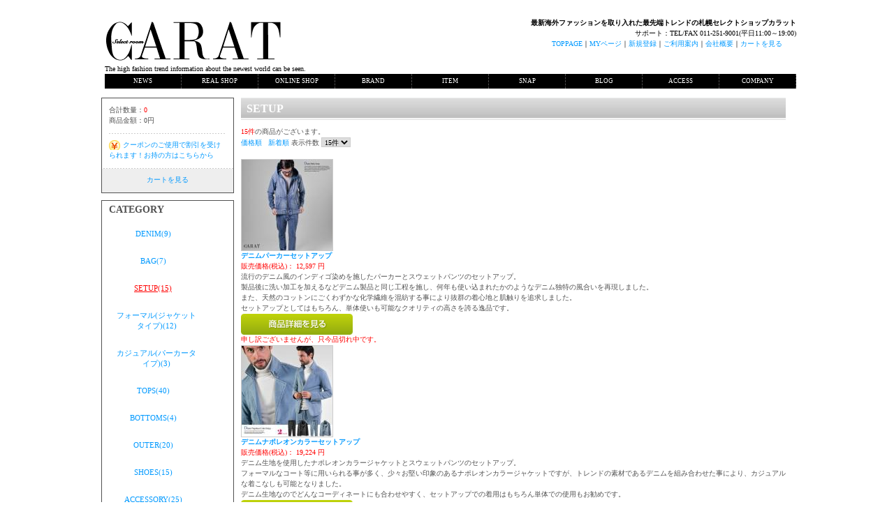

--- FILE ---
content_type: text/html; charset=UTF-8
request_url: http://carat-theater.com/shop/products/list.php?category_id=52
body_size: 12558
content:
<?xml version="1.0" encoding="UTF-8"?>
<!DOCTYPE html PUBLIC "-//W3C//DTD XHTML 1.0 Transitional//EN" "http://www.w3.org/TR/xhtml1/DTD/xhtml1-transitional.dtd">

<html xmlns="http://www.w3.org/1999/xhtml" lang="ja" xml:lang="ja" class="LC_Page_Products_List">
<head>
<meta http-equiv="Content-Type" content="text/html; charset=UTF-8" />
<meta http-equiv="Content-Script-Type" content="text/javascript" />
<meta http-equiv="Content-Style-Type" content="text/css" />
<link rel="stylesheet" href="/shop/user_data/packages/default/css/import.css" type="text/css" media="all" />
<link rel="alternate" type="application/rss+xml" title="RSS" href="http://carat-theater.com/feed/" />
<script type="text/javascript" src="/shop/js/css.js"></script>
<script type="text/javascript" src="/shop/js/navi.js"></script>
<script type="text/javascript" src="/shop/js/win_op.js"></script>
<script type="text/javascript" src="/shop/js/site.js"></script>
<script type="text/javascript" src="/shop/js/jquery-1.4.2.min.js"></script>
<title>  SETUP/メンズオンラインセレクトショップCarat</title>
    <meta name="author" content="IDSインターナショナル" />
    <meta name="description" content="Carat商品一覧" />
<link rel="shortcut icon" href="/shop/user_data/packages/default/img/common/favicon.ico" />
<link rel="icon" type="image/vnd.microsoft.icon" href="/shop/user_data/packages/default/img/common/favicon.ico" />

<script type="text/javascript">//<![CDATA[
    var productsClassCategories = {"1303":{"__unselected":{"__unselected":{"name":"\u9078\u629e\u3057\u3066\u304f\u3060\u3055\u3044","product_class_id":"90919","product_type":"1"}},"466":{"#":{"classcategory_id2":"","name":"\u9078\u629e\u3057\u3066\u304f\u3060\u3055\u3044"},"#18":{"classcategory_id2":"18","name":"M (\u54c1\u5207\u308c\u4e2d)","stock_find":false,"price01":"12,597","price02":"12,597","point":"116","product_code":"250401set-2-m","product_class_id":"90919","product_type":"1"},"#17":{"classcategory_id2":"17","name":"L (\u54c1\u5207\u308c\u4e2d)","stock_find":false,"price01":"12,597","price02":"12,597","point":"116","product_code":"250401set-2-l","product_class_id":"90920","product_type":"1"}}},"1301":{"__unselected":{"__unselected":{"name":"\u9078\u629e\u3057\u3066\u304f\u3060\u3055\u3044","product_class_id":"90757","product_type":"1"}},"467":{"#":{"classcategory_id2":"","name":"\u9078\u629e\u3057\u3066\u304f\u3060\u3055\u3044"},"#31":{"classcategory_id2":"31","name":"S (\u54c1\u5207\u308c\u4e2d)","stock_find":false,"price01":"19,224","price02":"19,224","point":"178","product_code":"caset-16506-s","product_class_id":"90757","product_type":"1"},"#30":{"classcategory_id2":"30","name":"M (\u54c1\u5207\u308c\u4e2d)","stock_find":false,"price01":"19,224","price02":"19,224","point":"178","product_code":"caset-16506-m","product_class_id":"90758","product_type":"1"},"#29":{"classcategory_id2":"29","name":"L (\u54c1\u5207\u308c\u4e2d)","stock_find":false,"price01":"19,224","price02":"19,224","point":"178","product_code":"caset-16506-l","product_class_id":"90759","product_type":"1"},"#490":{"classcategory_id2":"490","name":"XL (\u54c1\u5207\u308c\u4e2d)","stock_find":false,"price01":"19,224","price02":"19,224","point":"178","product_code":"caset-16506-xl","product_class_id":"90760","product_type":"1"}},"463":{"#":{"classcategory_id2":"","name":"\u9078\u629e\u3057\u3066\u304f\u3060\u3055\u3044"},"#31":{"classcategory_id2":"31","name":"S (\u54c1\u5207\u308c\u4e2d)","stock_find":false,"price01":"19,224","price02":"19,224","point":"178","product_code":"caset-16506-s","product_class_id":"90773","product_type":"1"},"#30":{"classcategory_id2":"30","name":"M (\u54c1\u5207\u308c\u4e2d)","stock_find":false,"price01":"19,224","price02":"19,224","point":"178","product_code":"caset-16506-m","product_class_id":"90774","product_type":"1"},"#29":{"classcategory_id2":"29","name":"L (\u54c1\u5207\u308c\u4e2d)","stock_find":false,"price01":"19,224","price02":"19,224","point":"178","product_code":"caset-16506-l","product_class_id":"90775","product_type":"1"},"#490":{"classcategory_id2":"490","name":"XL (\u54c1\u5207\u308c\u4e2d)","stock_find":false,"price01":"19,224","price02":"19,224","point":"178","product_code":"caset-16506-xl","product_class_id":"90776","product_type":"1"}}},"1300":{"__unselected":{"__unselected":{"name":"\u9078\u629e\u3057\u3066\u304f\u3060\u3055\u3044","product_class_id":"90612","product_type":"1"}},"466":{"#":{"classcategory_id2":"","name":"\u9078\u629e\u3057\u3066\u304f\u3060\u3055\u3044"},"#31":{"classcategory_id2":"31","name":"S (\u54c1\u5207\u308c\u4e2d)","stock_find":false,"price01":"18,144","price02":"11,664","point":"108","product_code":"cbset-16624-s","product_class_id":"90612","product_type":"1"},"#30":{"classcategory_id2":"30","name":"M (\u54c1\u5207\u308c\u4e2d)","stock_find":false,"price01":"18,144","price02":"11,664","point":"108","product_code":"cbset-16624-m","product_class_id":"90613","product_type":"1"},"#29":{"classcategory_id2":"29","name":"L (\u54c1\u5207\u308c\u4e2d)","stock_find":false,"price01":"18,144","price02":"11,664","point":"108","product_code":"cbset-16624-l","product_class_id":"90614","product_type":"1"},"#490":{"classcategory_id2":"490","name":"XL (\u54c1\u5207\u308c\u4e2d)","stock_find":false,"price01":"18,144","price02":"11,664","point":"108","product_code":"cbset-16624-xl","product_class_id":"90615","product_type":"1"}}},"1269":{"__unselected":{"__unselected":{"name":"\u9078\u629e\u3057\u3066\u304f\u3060\u3055\u3044","product_class_id":"87110","product_type":"1"}},"469":{"#":{"classcategory_id2":"","name":"\u9078\u629e\u3057\u3066\u304f\u3060\u3055\u3044"},"#18":{"classcategory_id2":"18","name":"M (\u54c1\u5207\u308c\u4e2d)","stock_find":false,"price01":"","price02":"13,824","point":"128","product_code":"140040set-c-1-m","product_class_id":"87110","product_type":"1"},"#17":{"classcategory_id2":"17","name":"L (\u54c1\u5207\u308c\u4e2d)","stock_find":false,"price01":"","price02":"13,824","point":"128","product_code":"140040set-c-1-l","product_class_id":"87111","product_type":"1"}},"467":{"#":{"classcategory_id2":"","name":"\u9078\u629e\u3057\u3066\u304f\u3060\u3055\u3044"},"#18":{"classcategory_id2":"18","name":"M (\u54c1\u5207\u308c\u4e2d)","stock_find":false,"price01":"","price02":"13,824","point":"128","product_code":"140040set-c-3-m","product_class_id":"87114","product_type":"1"},"#17":{"classcategory_id2":"17","name":"L (\u54c1\u5207\u308c\u4e2d)","stock_find":false,"price01":"","price02":"13,824","point":"128","product_code":"140040set-c-3-l","product_class_id":"87115","product_type":"1"}}},"1266":{"__unselected":{"__unselected":{"name":"\u9078\u629e\u3057\u3066\u304f\u3060\u3055\u3044","product_class_id":"86950","product_type":"1"}},"467":{"#":{"classcategory_id2":"","name":"\u9078\u629e\u3057\u3066\u304f\u3060\u3055\u3044"},"#31":{"classcategory_id2":"31","name":"S (\u54c1\u5207\u308c\u4e2d)","stock_find":false,"price01":"","price02":"19,224","point":"178","product_code":"cdset-16648a-black-s","product_class_id":"86950","product_type":"1"},"#30":{"classcategory_id2":"30","name":"M (\u54c1\u5207\u308c\u4e2d)","stock_find":false,"price01":"","price02":"19,224","point":"178","product_code":"cdset-16648a-black-m","product_class_id":"86951","product_type":"1"},"#29":{"classcategory_id2":"29","name":"L (\u54c1\u5207\u308c\u4e2d)","stock_find":false,"price01":"","price02":"19,224","point":"178","product_code":"cdset-16648a-black-l","product_class_id":"86952","product_type":"1"},"#28":{"classcategory_id2":"28","name":" (\u54c1\u5207\u308c\u4e2d)","stock_find":false,"price01":"","price02":"19,224","point":"178","product_code":"cdset-16648a-black-xl","product_class_id":"86953","product_type":"1"}}},"1265":{"__unselected":{"__unselected":{"name":"\u9078\u629e\u3057\u3066\u304f\u3060\u3055\u3044","product_class_id":"86854","product_type":"1"}},"466":{"#":{"classcategory_id2":"","name":"\u9078\u629e\u3057\u3066\u304f\u3060\u3055\u3044"},"#31":{"classcategory_id2":"31","name":"S (\u54c1\u5207\u308c\u4e2d)","stock_find":false,"price01":"","price02":"21,384","point":"198","product_code":"cdset-16648b-navy-s","product_class_id":"86854","product_type":"1"},"#30":{"classcategory_id2":"30","name":"M (\u54c1\u5207\u308c\u4e2d)","stock_find":false,"price01":"","price02":"21,384","point":"198","product_code":"cdset-16648b-navy-m","product_class_id":"86855","product_type":"1"},"#29":{"classcategory_id2":"29","name":"L (\u54c1\u5207\u308c\u4e2d)","stock_find":false,"price01":"","price02":"21,384","point":"198","product_code":"cdset-16648b-navy-l","product_class_id":"86856","product_type":"1"},"#28":{"classcategory_id2":"28","name":" (\u54c1\u5207\u308c\u4e2d)","stock_find":false,"price01":"","price02":"21,384","point":"198","product_code":"cdset-16648b-navy-xl","product_class_id":"86857","product_type":"1"}}},"1223":{"__unselected":{"__unselected":{"name":"\u9078\u629e\u3057\u3066\u304f\u3060\u3055\u3044","product_class_id":"85355","product_type":"1"}},"31":{"#":{"classcategory_id2":"","name":"\u9078\u629e\u3057\u3066\u304f\u3060\u3055\u3044"},"#462":{"classcategory_id2":"462","name":"GRAY (\u54c1\u5207\u308c\u4e2d)","stock_find":false,"price01":"14,904","price02":"14,904","point":"138","product_code":"ccjs-16615-gray-s","product_class_id":"85355","product_type":"1"}},"30":{"#":{"classcategory_id2":"","name":"\u9078\u629e\u3057\u3066\u304f\u3060\u3055\u3044"},"#462":{"classcategory_id2":"462","name":"GRAY (\u54c1\u5207\u308c\u4e2d)","stock_find":false,"price01":"14,904","price02":"14,904","point":"138","product_code":"ccjs-16615-gray-m","product_class_id":"85358","product_type":"1"}},"29":{"#":{"classcategory_id2":"","name":"\u9078\u629e\u3057\u3066\u304f\u3060\u3055\u3044"},"#462":{"classcategory_id2":"462","name":"GRAY (\u54c1\u5207\u308c\u4e2d)","stock_find":false,"price01":"14,904","price02":"14,904","point":"138","product_code":"ccjs-16615-gray-l","product_class_id":"85361","product_type":"1"}},"28":{"#":{"classcategory_id2":"","name":"\u9078\u629e\u3057\u3066\u304f\u3060\u3055\u3044"},"#462":{"classcategory_id2":"462","name":"GRAY (\u54c1\u5207\u308c\u4e2d)","stock_find":false,"price01":"14,904","price02":"14,904","point":"138","product_code":"ccjs-16615-gray-xl","product_class_id":"85364","product_type":"1"}}},"1296":{"__unselected":{"__unselected":{"name":"\u9078\u629e\u3057\u3066\u304f\u3060\u3055\u3044","product_class_id":"89283","product_type":"1"}},"__unselected2":{"#":{"classcategory_id2":"","name":"\u9078\u629e\u3057\u3066\u304f\u3060\u3055\u3044"},"#0":{"classcategory_id2":"0","name":" (\u54c1\u5207\u308c\u4e2d)","stock_find":false,"price01":"","price02":"11,664","point":"108","product_code":"ccjs-16614b","product_class_id":"89283","product_type":"1"}}},"1250":{"__unselected":{"__unselected":{"name":"\u9078\u629e\u3057\u3066\u304f\u3060\u3055\u3044","product_class_id":"86165","product_type":"1"}},"464":{"#":{"classcategory_id2":"","name":"\u9078\u629e\u3057\u3066\u304f\u3060\u3055\u3044"},"#31":{"classcategory_id2":"31","name":"S (\u54c1\u5207\u308c\u4e2d)","stock_find":false,"price01":"20,088","price02":"20,088","point":"186","product_code":"ccset-15307-bleach-s","product_class_id":"86165","product_type":"1"},"#30":{"classcategory_id2":"30","name":"M (\u54c1\u5207\u308c\u4e2d)","stock_find":false,"price01":"20,088","price02":"20,088","point":"186","product_code":"ccset-15307-bleach-m","product_class_id":"86166","product_type":"1"},"#29":{"classcategory_id2":"29","name":"L (\u54c1\u5207\u308c\u4e2d)","stock_find":false,"price01":"20,088","price02":"20,088","point":"186","product_code":"ccset-15307-bleach-l","product_class_id":"86167","product_type":"1"},"#28":{"classcategory_id2":"28","name":" (\u54c1\u5207\u308c\u4e2d)","stock_find":false,"price01":"20,088","price02":"20,088","point":"186","product_code":"ccset-15307-bleach-xl","product_class_id":"86168","product_type":"1"}},"463":{"#":{"classcategory_id2":"","name":"\u9078\u629e\u3057\u3066\u304f\u3060\u3055\u3044"},"#31":{"classcategory_id2":"31","name":"S (\u54c1\u5207\u308c\u4e2d)","stock_find":false,"price01":"20,088","price02":"20,088","point":"186","product_code":"ccset-15307-blue-s","product_class_id":"86169","product_type":"1"},"#30":{"classcategory_id2":"30","name":"M (\u54c1\u5207\u308c\u4e2d)","stock_find":false,"price01":"20,088","price02":"20,088","point":"186","product_code":"ccset-15307-blue-m","product_class_id":"86170","product_type":"1"},"#29":{"classcategory_id2":"29","name":"L (\u54c1\u5207\u308c\u4e2d)","stock_find":false,"price01":"20,088","price02":"20,088","point":"186","product_code":"ccset-15307-blue-l","product_class_id":"86171","product_type":"1"},"#28":{"classcategory_id2":"28","name":" (\u54c1\u5207\u308c\u4e2d)","stock_find":false,"price01":"20,088","price02":"20,088","point":"186","product_code":"ccset-15307-blue-xl","product_class_id":"86172","product_type":"1"}}},"1247":{"__unselected":{"__unselected":{"name":"\u9078\u629e\u3057\u3066\u304f\u3060\u3055\u3044","product_class_id":"86002","product_type":"1"}},"469":{"#":{"classcategory_id2":"","name":"\u9078\u629e\u3057\u3066\u304f\u3060\u3055\u3044"},"#18":{"classcategory_id2":"18","name":"M (\u54c1\u5207\u308c\u4e2d)","stock_find":false,"price01":"13,824","price02":"13,824","point":"128","product_code":"230344set-gray-m","product_class_id":"86002","product_type":"1"},"#17":{"classcategory_id2":"17","name":"L (\u54c1\u5207\u308c\u4e2d)","stock_find":false,"price01":"13,824","price02":"13,824","point":"128","product_code":"230344set-gray-l","product_class_id":"86003","product_type":"1"}},"467":{"#":{"classcategory_id2":"","name":"\u9078\u629e\u3057\u3066\u304f\u3060\u3055\u3044"},"#18":{"classcategory_id2":"18","name":"M (\u54c1\u5207\u308c\u4e2d)","stock_find":false,"price01":"13,824","price02":"13,824","point":"128","product_code":"230344set-black-m","product_class_id":"86006","product_type":"1"},"#17":{"classcategory_id2":"17","name":"L (\u54c1\u5207\u308c\u4e2d)","stock_find":false,"price01":"13,824","price02":"13,824","point":"128","product_code":"230344set-black-l","product_class_id":"86007","product_type":"1"}}},"1238":{"__unselected":{"__unselected":{"name":"\u9078\u629e\u3057\u3066\u304f\u3060\u3055\u3044","product_class_id":"85636","product_type":"1"}},"467":{"#":{"classcategory_id2":"","name":"\u9078\u629e\u3057\u3066\u304f\u3060\u3055\u3044"},"#23":{"classcategory_id2":"23","name":"M (\u54c1\u5207\u308c\u4e2d)","stock_find":false,"price01":"13,824","price02":"13,824","point":"128","product_code":"cbset-14132-black-m","product_class_id":"85636","product_type":"1"},"#22":{"classcategory_id2":"22","name":"L (\u54c1\u5207\u308c\u4e2d)","stock_find":false,"price01":"13,824","price02":"13,824","point":"128","product_code":"cbset-14132-black-l","product_class_id":"85637","product_type":"1"},"#21":{"classcategory_id2":"21","name":"XL (\u54c1\u5207\u308c\u4e2d)","stock_find":false,"price01":"13,824","price02":"13,824","point":"128","product_code":"cbset-14132-black-xl","product_class_id":"85638","product_type":"1"}},"466":{"#":{"classcategory_id2":"","name":"\u9078\u629e\u3057\u3066\u304f\u3060\u3055\u3044"},"#23":{"classcategory_id2":"23","name":"M (\u54c1\u5207\u308c\u4e2d)","stock_find":false,"price01":"13,824","price02":"13,824","point":"128","product_code":"cbset-14132-navy-m","product_class_id":"85639","product_type":"1"},"#22":{"classcategory_id2":"22","name":"L (\u54c1\u5207\u308c\u4e2d)","stock_find":false,"price01":"13,824","price02":"13,824","point":"128","product_code":"cbset-14132-navy-l","product_class_id":"85640","product_type":"1"},"#21":{"classcategory_id2":"21","name":"XL (\u54c1\u5207\u308c\u4e2d)","stock_find":false,"price01":"13,824","price02":"13,824","point":"128","product_code":"cbset-14132-navy-xl","product_class_id":"85641","product_type":"1"}}},"1225":{"__unselected":{"__unselected":{"name":"\u9078\u629e\u3057\u3066\u304f\u3060\u3055\u3044","product_class_id":"85381","product_type":"1"}},"463":{"#":{"classcategory_id2":"","name":"\u9078\u629e\u3057\u3066\u304f\u3060\u3055\u3044"},"#31":{"classcategory_id2":"31","name":"S (\u54c1\u5207\u308c\u4e2d)","stock_find":false,"price01":"18,144","price02":"18,144","point":"168","product_code":"ccset-16160-blue-s","product_class_id":"85381","product_type":"1"},"#30":{"classcategory_id2":"30","name":"M (\u54c1\u5207\u308c\u4e2d)","stock_find":false,"price01":"18,144","price02":"18,144","point":"168","product_code":"ccset-16160-blue-m","product_class_id":"85382","product_type":"1"},"#29":{"classcategory_id2":"29","name":"L (\u54c1\u5207\u308c\u4e2d)","stock_find":false,"price01":"18,144","price02":"18,144","point":"168","product_code":"ccset-16160-blue-l","product_class_id":"85383","product_type":"1"},"#28":{"classcategory_id2":"28","name":" (\u54c1\u5207\u308c\u4e2d)","stock_find":false,"price01":"18,144","price02":"18,144","point":"168","product_code":"ccset-16160-blue-xl","product_class_id":"85384","product_type":"1"}}},"1218":{"__unselected":{"__unselected":{"name":"\u9078\u629e\u3057\u3066\u304f\u3060\u3055\u3044","product_class_id":"84911","product_type":"1"}},"31":{"#":{"classcategory_id2":"","name":"\u9078\u629e\u3057\u3066\u304f\u3060\u3055\u3044"},"#460":{"classcategory_id2":"460","name":"NAVY (\u54c1\u5207\u308c\u4e2d)","stock_find":false,"price01":"13,824","price02":"13,824","point":"128","product_code":"ccset-16155-navy-s","product_class_id":"84911","product_type":"1"},"#459":{"classcategory_id2":"459","name":"BLACK (\u54c1\u5207\u308c\u4e2d)","stock_find":false,"price01":"13,824","price02":"13,824","point":"128","product_code":"ccset-16155-black-s","product_class_id":"84912","product_type":"1"}},"30":{"#":{"classcategory_id2":"","name":"\u9078\u629e\u3057\u3066\u304f\u3060\u3055\u3044"},"#460":{"classcategory_id2":"460","name":"NAVY (\u54c1\u5207\u308c\u4e2d)","stock_find":false,"price01":"13,824","price02":"13,824","point":"128","product_code":"ccset-16155-navy-m","product_class_id":"84913","product_type":"1"},"#459":{"classcategory_id2":"459","name":"BLACK (\u54c1\u5207\u308c\u4e2d)","stock_find":false,"price01":"13,824","price02":"13,824","point":"128","product_code":"ccset-16155-black-m","product_class_id":"84914","product_type":"1"}},"29":{"#":{"classcategory_id2":"","name":"\u9078\u629e\u3057\u3066\u304f\u3060\u3055\u3044"},"#460":{"classcategory_id2":"460","name":"NAVY (\u54c1\u5207\u308c\u4e2d)","stock_find":false,"price01":"13,824","price02":"13,824","point":"128","product_code":"ccset-16155-navy-l","product_class_id":"84915","product_type":"1"},"#459":{"classcategory_id2":"459","name":"BLACK (\u54c1\u5207\u308c\u4e2d)","stock_find":false,"price01":"13,824","price02":"13,824","point":"128","product_code":"ccset-16155-black-l","product_class_id":"84916","product_type":"1"}},"28":{"#":{"classcategory_id2":"","name":"\u9078\u629e\u3057\u3066\u304f\u3060\u3055\u3044"},"#460":{"classcategory_id2":"460","name":"NAVY (\u54c1\u5207\u308c\u4e2d)","stock_find":false,"price01":"13,824","price02":"13,824","point":"128","product_code":"ccset-16155-navy-xl","product_class_id":"84917","product_type":"1"},"#459":{"classcategory_id2":"459","name":"BLACK (\u54c1\u5207\u308c\u4e2d)","stock_find":false,"price01":"13,824","price02":"13,824","point":"128","product_code":"ccset-16155-black-xl","product_class_id":"84918","product_type":"1"}}},"1234":{"__unselected":{"__unselected":{"name":"\u9078\u629e\u3057\u3066\u304f\u3060\u3055\u3044","product_class_id":"85505","product_type":"1"}},"469":{"#":{"classcategory_id2":"","name":"\u9078\u629e\u3057\u3066\u304f\u3060\u3055\u3044"},"#31":{"classcategory_id2":"31","name":"S (\u54c1\u5207\u308c\u4e2d)","stock_find":false,"price01":"15,984","price02":"15,984","point":"148","product_code":"ccss-16618b-gray-s","product_class_id":"85505","product_type":"1"},"#30":{"classcategory_id2":"30","name":"M (\u54c1\u5207\u308c\u4e2d)","stock_find":false,"price01":"15,984","price02":"15,984","point":"148","product_code":"ccss-16618b-gray-m","product_class_id":"85506","product_type":"1"},"#29":{"classcategory_id2":"29","name":"L (\u54c1\u5207\u308c\u4e2d)","stock_find":false,"price01":"15,984","price02":"15,984","point":"148","product_code":"ccss-16618b-gray-l","product_class_id":"85507","product_type":"1"},"#28":{"classcategory_id2":"28","name":" (\u54c1\u5207\u308c\u4e2d)","stock_find":false,"price01":"15,984","price02":"15,984","point":"148","product_code":"ccss-16618b-gray-xl","product_class_id":"85508","product_type":"1"}}},"1224":{"__unselected":{"__unselected":{"name":"\u9078\u629e\u3057\u3066\u304f\u3060\u3055\u3044","product_class_id":"85368","product_type":"1"}},"464":{"#":{"classcategory_id2":"","name":"\u9078\u629e\u3057\u3066\u304f\u3060\u3055\u3044"},"#31":{"classcategory_id2":"31","name":"S (\u54c1\u5207\u308c\u4e2d)","stock_find":false,"price01":"13,824","price02":"13,824","point":"128","product_code":"ccss-16622-bleach-s","product_class_id":"85368","product_type":"1"},"#30":{"classcategory_id2":"30","name":"M (\u54c1\u5207\u308c\u4e2d)","stock_find":false,"price01":"13,824","price02":"13,824","point":"128","product_code":"ccss-16622-bleach-m","product_class_id":"85369","product_type":"1"},"#29":{"classcategory_id2":"29","name":"L (\u54c1\u5207\u308c\u4e2d)","stock_find":false,"price01":"13,824","price02":"13,824","point":"128","product_code":"ccss-16622-bleach-l","product_class_id":"85370","product_type":"1"},"#28":{"classcategory_id2":"28","name":" (\u54c1\u5207\u308c\u4e2d)","stock_find":false,"price01":"13,824","price02":"13,824","point":"128","product_code":"ccss-16622-bleach-xl","product_class_id":"85371","product_type":"1"}},"463":{"#":{"classcategory_id2":"","name":"\u9078\u629e\u3057\u3066\u304f\u3060\u3055\u3044"},"#31":{"classcategory_id2":"31","name":"S (\u54c1\u5207\u308c\u4e2d)","stock_find":false,"price01":"13,824","price02":"13,824","point":"128","product_code":"ccss-16622-blue-s","product_class_id":"85372","product_type":"1"},"#30":{"classcategory_id2":"30","name":"M (\u54c1\u5207\u308c\u4e2d)","stock_find":false,"price01":"13,824","price02":"13,824","point":"128","product_code":"ccss-16622-blue-m","product_class_id":"85373","product_type":"1"},"#29":{"classcategory_id2":"29","name":"L (\u54c1\u5207\u308c\u4e2d)","stock_find":false,"price01":"13,824","price02":"13,824","point":"128","product_code":"ccss-16622-blue-l","product_class_id":"85374","product_type":"1"},"#28":{"classcategory_id2":"28","name":" (\u54c1\u5207\u308c\u4e2d)","stock_find":false,"price01":"13,824","price02":"13,824","point":"128","product_code":"ccss-16622-blue-xl","product_class_id":"85375","product_type":"1"}}}};function fnOnLoad(){fnSetClassCategories(document.product_form1303);fnSetClassCategories(document.product_form1301);fnSetClassCategories(document.product_form1300);fnSetClassCategories(document.product_form1269);fnSetClassCategories(document.product_form1266);fnSetClassCategories(document.product_form1265);fnSetClassCategories(document.product_form1223);fnSetClassCategories(document.product_form1250);fnSetClassCategories(document.product_form1247);fnSetClassCategories(document.product_form1238);fnSetClassCategories(document.product_form1225);fnSetClassCategories(document.product_form1218);fnSetClassCategories(document.product_form1234);fnSetClassCategories(document.product_form1224);}
    $(function(){
        fnOnLoad(); 
    });
//]]></script>

</head>

<!-- ▼BODY部 スタート -->

<body>

<noscript>
    <p>JavaScript を有効にしてご利用下さい.</p>
</noscript>

<div class="frame_outer">
    <a name="top" id="top"></a>

                            <!--▼HEADER-->
<div id="header_wrap">
       <div id="header" class="clearfix">
        <div id="logo_area">

                <h1><a href="/shop/"><img src="/shop/user_data/packages/default/img/common/logo.png" alt="CARAT ONLINE SHOPPING SITE" /><span>  SETUP/メンズオンラインセレクトショップCarat</span></a></h1>
 The high fashion trend information about the newest world can be seen.	
        </div>
<div id="t-text">        

             <h2>最新海外ファッションを取り入れた最先端トレンドの札幌セレクトショップカラット</h2>           
        サポート：TEL/FAX 011-251-9001(平日11:00～19:00)
                
        <div id="header_utility">
            <div id="headerInternalColumn">
                                                </div>
        <div id="header_navi">
  
                <ul>
<li class="toppage">

                        <a href="http://carat-theater.com/">TOPPAGE</a>｜

                    </li>
		            <li class="mypage">

                        <a href="/shop/mypage/login.php">MYページ</a>｜

                    </li>

                    <li class="entry">

                        <a href="/shop/entry/kiyaku.php">新規登録</a>｜

                    </li>

                    <li class="mailmg">

                        <a href="/shop/user_data/guidetop.php">ご利用案内</a>｜

                    </li>
                    <li class="entry">

                        <a href="http://ids-intl.co.jp/" target="blank">会社概要</a>｜
                    </li>
                    <li class="cartin">

                        <a href="/shop/cart/">カートを見る</a>

                    </li>

                </ul>

            </div> 

        </div>
    </div>
    
 <div id="topmenu" class="clearfix">
<li><a href="../news/">NEWS</a></li>
<li><a href="../real-shop/">REAL SHOP</a></li>
<li><a href="/shop/">ONLINE SHOP</a></li>
<li><a href="../brand/">BRAND</a></li>
<li><a href="/shop/products/list.php?">ITEM</a></li>
<li><a href="../snap/">SNAP</a></li>
<li><a href="../caratblog/">BLOG</a></li>
<li><a href="../access/">ACCESS</a></li>
<li><a href="http://ids-intl.co.jp/" target="blank">COMPANY</a></li>
</ul></div>

	</div>   
    </div>


<!--▲HEADER-->        
    <div id="container" class="clearfix">

                        
                            <div id="leftcolumn" class="side_column">
                                                    <!-- ▼かごの中 -->
                                            <div class="bloc_outer">
    <div id="cart_area">
  
        <div class="bloc_body">
            <div class="information">
                <p class="item">合計数量：<span class="attention">0</span></p>
                <p class="total">商品金額：<span class="price">0円</span></p>
                
                            
<p class="postage">
            <span class="point_announce"><a href="/shop/cart/plg_AnCoupon_coupon_use.php" class="coupon_use_link">
        クーポンのご使用で割引を受けられます！お持の方はこちらから</a></span>
    </p></div>
            <div class="btn">
            	<a href="/shop/cart/" class="linkbutton">カートを見る</a>
            </div>
        </div>
    </div>
</div>
                                        <!-- ▲かごの中 -->
                                    <!-- ▼カテゴリ -->
                                            <script type="text/javascript">//<![CDATA[
    $(function(){
        $('#category_area li.level1:last').css('border-bottom', 'none');
    });
//]]>
</script>
<div class="bloc_outer">
    <div id="category_area" class="clearfix">
        <div class="bloc_body">
            <h2>CATEGORY</h2>
            <ul id="categorytree"><li class="level1"><p><a href="/shop/products/list.php?category_id=67">DENIM(9)</a></p></li><li class="level1"><p><a href="/shop/products/list.php?category_id=59">BAG(7)</a></p></li><li class="level1 onmark"><p><a href="/shop/products/list.php?category_id=52" class="onlink">SETUP(15)</a></p><ul><li class="level2"><p><a href="/shop/products/list.php?category_id=54">フォーマル(ジャケットタイプ)(12)</a></p></li><li class="level2"><p><a href="/shop/products/list.php?category_id=53">カジュアル(パーカータイプ)(3)</a></p></li></ul></li><li class="level1"><p><a href="/shop/products/list.php?category_id=2">TOPS(40)</a></p></li><li class="level1"><p><a href="/shop/products/list.php?category_id=3">BOTTOMS(4)</a></p></li><li class="level1"><p><a href="/shop/products/list.php?category_id=1">OUTER(20)</a></p></li><li class="level1"><p><a href="/shop/products/list.php?category_id=4">SHOES(15)</a></p></li><li class="level1"><p><a href="/shop/products/list.php?category_id=5">ACCESSORY(25)</a></p></li><li class="level1"><p><a href="/shop/products/list.php?category_id=6">OTHER(2)</a></p></li></ul>
        </div>
    </div>
</div>
                                        <!-- ▲カテゴリ -->
                                    <!-- ▼利用ガイド -->
                                            
<div class="block_outer">
    <div id="guide_area" class="block_body">
        <ul class="button_like"><li><a href="/shop/abouts/" class="">当サイトについて</a></li><li><a href="http://carat-theater.com/shop/contact/" class="">お問い合わせ</a></li><li><a href="/shop/order/" class="">特定商取引に関する表記</a></li><li><a href="/shop/guide/privacy.php" class="">プライバシーポリシー</a></li></ul>
        <div style="height: 0px; overflow: hidden;"></div>    </div>
</div>                                        <!-- ▲利用ガイド -->
                                            </div>
                
                <div
                                                id="two_maincolumn_right"
                                        class="main_column"
        >
                                    
            <!-- ▼メイン -->
            

<script type="text/javascript" src="/shop/js/products.js"></script>
<script type="text/javascript">//<![CDATA[
    function fnSetClassCategories(form, classcat_id2_selected) {
        var $form = $(form);
        var product_id = $form.find('input[name=product_id]').val();
        var $sele1 = $form.find('select[name=classcategory_id1]');
        var $sele2 = $form.find('select[name=classcategory_id2]');
        setClassCategories($form, product_id, $sele1, $sele2, classcat_id2_selected);
    }
    // 並び順を変更
    function fnChangeOrderby(orderby) {
        fnSetVal('orderby', orderby);
        fnSetVal('pageno', 1);
        fnSubmit();
    }
    // 表示件数を変更
    function fnChangeDispNumber(dispNumber) {
        fnSetVal('disp_number', dispNumber);
        fnSetVal('pageno', 1);
        fnSubmit();
    }
    // カゴに入れる
    function fnInCart(productForm) {
        var searchForm = $("#form1");
        var cartForm = $(productForm);
        // 検索条件を引き継ぐ
        var hiddenValues = ['mode','category_id','maker_id','name','orderby','disp_number','pageno','rnd'];
        $.each(hiddenValues, function(){
            // 商品別のフォームに検索条件の値があれば上書き
            if (cartForm.has('input[name='+this+']').length != 0) {
                cartForm.find('input[name='+this+']').val(searchForm.find('input[name='+this+']').val());
            }
            // なければ追加
            else {
                cartForm.append($('<input type="hidden" />').attr("name", this).val(searchForm.find('input[name='+this+']').val()));
            }
        });
        // 商品別のフォームを送信
        cartForm.submit();
    }
//]]></script>

<div id="undercolumn">
    <form name="form1" id="form1" method="get" action="?">
        <input type="hidden" name="transactionid" value="632fde3d0c30cb7d50e8329478004e9211d240e1"><input type="hidden" name="mode" value=""><input type="hidden" name="category_id" value="52"><input type="hidden" name="maker_id" value="0"><input type="hidden" name="name" value=""><input type="hidden" name="orderby" value=""><input type="hidden" name="disp_number" value="15"><input type="hidden" name="pageno" value=""><input type="hidden" name="rnd" value="cha"></form>




    <!--★タイトル★-->
    <h2 class="title">SETUP</h2>

    <!--▼検索条件-->
    <!--▲検索条件--><!--▼ページナビ(本文)-->    <!--▲ページナビ(本文)-->

    
                    <!--▼件数-->
            <div>
                <span class="attention">15件</span>の商品がございます。
            </div>
            <!--▲件数-->

            <!--▼ページナビ(上部)-->
            <form name="page_navi_top" id="page_navi_top" action="?">
                <input type="hidden" name="transactionid" value="632fde3d0c30cb7d50e8329478004e9211d240e1"><div class="pagenumber_area clearfix">
            <div class="change">
                                    <a href="javascript:fnChangeOrderby('price');">価格順</a>
                 
                                        <a href="javascript:fnChangeOrderby('date');">新着順</a>
                                表示件数
                <select name="disp_number" onchange="javascript:fnChangeDispNumber(this.value);"><option value="15" selected>15件</option><option value="30">30件</option><option value="50">50件</option></select></div>
            <div class="navi">&nbsp;</div>
        </div>
    </form>
            <!--▲ページナビ(上部)-->
        
                        <!--▼商品-->
        <form name="product_form1303" action="?" onsubmit="return false;">
        <input type="hidden" name="transactionid" value="632fde3d0c30cb7d50e8329478004e9211d240e1"><div class="list_area clearfix">
            <a name="product1303"></a>
            <div class="listphoto">
                <!--★画像★-->
                <a href="/shop/products/detail.php?product_id=1303">
                    <img src="/shop/upload/save_image/02221548_58ad3455ec7f1.jpg" alt="デニムパーカーセットアップ" class="picture"></a>
            </div>

            <div class="listrightbloc">
                <!--▼商品ステータス-->
                <!--▲商品ステータス--><!--★商品名★--><h3>
                    <a href="/shop/products/detail.php?product_id=1303">デニムパーカーセットアップ</a>
                </h3>
                <!--★価格★-->
                <div class="pricebox sale_price">
                    販売価格(税込)：
                    <span class="price">
                        <span id="price02_default_1303">12,597</span><span id="price02_dynamic_1303"></span>
                        円</span>
                    </div>

                <!--★コメント★-->
                <div class="listcomment">流行のデニム風のインディゴ染めを施したパーカーとスウェットパンツのセットアップ。 <br />
製品後に洗い加工を加えるなどデニム製品と同じ工程を施し、何年も使い込まれたかのようなデニム独特の風合いを再現しました。<br />
また、天然のコットンにごくわずかな化学繊維を混紡する事により抜群の着心地と肌触りを追求しました。 <br />
セットアップとしてはもちろん、単体使いも可能なクオリティの高さを誇る逸品です。</div>

                <!--★商品詳細を見る★-->
                <div class="detail_btn">
                                        <a href="/shop/products/detail.php?product_id=1303" onmouseover="chgImg('/shop/user_data/packages/default/img/button/btn_detail_on.jpg','detail1303');" onmouseout="chgImg('/shop/user_data/packages/default/img/button/btn_detail.jpg','detail1303');">
                    <img src="/shop/user_data/packages/default/img/button/btn_detail.jpg" alt="商品詳細を見る" name="detail1303" id="detail1303"></a>
                </div>

                <!--▼買い物かご-->
                <input type="hidden" name="product_id" value="1303"><input type="hidden" name="product_class_id" id="product_class_id1303" value="90919"><!--販売期間中--><div class="cart_area clearfix">
                                           <div class="cartbtn attention">申し訳ございませんが、只今品切れ中です。</div>
                                    </div>

                <!--▲買い物かご--></div>
        </div>
        </form>
        <!--▲商品-->

        
    
        
                        <!--▼商品-->
        <form name="product_form1301" action="?" onsubmit="return false;">
        <input type="hidden" name="transactionid" value="632fde3d0c30cb7d50e8329478004e9211d240e1"><div class="list_area clearfix">
            <a name="product1301"></a>
            <div class="listphoto">
                <!--★画像★-->
                <a href="/shop/products/detail.php?product_id=1301">
                    <img src="/shop/upload/save_image/01162241_587ccd7d1f00d.jpg" alt="デニムナポレオンカラーセットアップ" class="picture"></a>
            </div>

            <div class="listrightbloc">
                <!--▼商品ステータス-->
                <!--▲商品ステータス--><!--★商品名★--><h3>
                    <a href="/shop/products/detail.php?product_id=1301">デニムナポレオンカラーセットアップ</a>
                </h3>
                <!--★価格★-->
                <div class="pricebox sale_price">
                    販売価格(税込)：
                    <span class="price">
                        <span id="price02_default_1301">19,224</span><span id="price02_dynamic_1301"></span>
                        円</span>
                    </div>

                <!--★コメント★-->
                <div class="listcomment">デニム生地を使用したナポレオンカラージャケットとスウェットパンツのセットアップ。<br />
フォーマルなコート等に用いられる事が多く、少々お堅い印象のあるナポレオンカラージャケットですが、トレンドの素材であるデニムを組み合わせた事により、カジュアルな着こなしも可能となりました。<br />
デニム生地なのでどんなコーディネートにも合わせやすく、セットアップでの着用はもちろん単体での使用もお勧めです。</div>

                <!--★商品詳細を見る★-->
                <div class="detail_btn">
                                        <a href="/shop/products/detail.php?product_id=1301" onmouseover="chgImg('/shop/user_data/packages/default/img/button/btn_detail_on.jpg','detail1301');" onmouseout="chgImg('/shop/user_data/packages/default/img/button/btn_detail.jpg','detail1301');">
                    <img src="/shop/user_data/packages/default/img/button/btn_detail.jpg" alt="商品詳細を見る" name="detail1301" id="detail1301"></a>
                </div>

                <!--▼買い物かご-->
                <input type="hidden" name="product_id" value="1301"><input type="hidden" name="product_class_id" id="product_class_id1301" value="90757"><!--販売期間中--><div class="cart_area clearfix">
                                           <div class="cartbtn attention">申し訳ございませんが、只今品切れ中です。</div>
                                    </div>

                <!--▲買い物かご--></div>
        </div>
        </form>
        <!--▲商品-->

        
    
        
                        <!--▼商品-->
        <form name="product_form1300" action="?" onsubmit="return false;">
        <input type="hidden" name="transactionid" value="632fde3d0c30cb7d50e8329478004e9211d240e1"><div class="list_area clearfix">
            <a name="product1300"></a>
            <div class="listphoto">
                <!--★画像★-->
                <a href="/shop/products/detail.php?product_id=1300">
                    <img src="/shop/upload/save_image/01162203_587cc4a43c1d5.jpg" alt="ベルベットセットアップスーツ" class="picture"></a>
            </div>

            <div class="listrightbloc">
                <!--▼商品ステータス-->
                <!--▲商品ステータス--><!--★商品名★--><h3>
                    <a href="/shop/products/detail.php?product_id=1300">ベルベットセットアップスーツ</a>
                </h3>
                <!--★価格★-->
                <div class="pricebox sale_price">
                    販売価格(税込)：
                    <span class="price">
                        <span id="price02_default_1300">11,664</span><span id="price02_dynamic_1300"></span>
                        円</span>
                    </div>

                <!--★コメント★-->
                <div class="listcomment">優雅な光沢を持つベルベット素材を用いたフォーマルなセットアップ。 <br />
一見本物のフォーマルスーツと思わせる高級感が存分に発揮された逸品です。 <br />
更にシェイプの効いたシルエットはフロントダーツによるもので本格的なモノ作りの証。 <br />
セットアップブームの今、間違えなく流行のド真ん中の逸品を是非お試し下さい。</div>

                <!--★商品詳細を見る★-->
                <div class="detail_btn">
                                        <a href="/shop/products/detail.php?product_id=1300" onmouseover="chgImg('/shop/user_data/packages/default/img/button/btn_detail_on.jpg','detail1300');" onmouseout="chgImg('/shop/user_data/packages/default/img/button/btn_detail.jpg','detail1300');">
                    <img src="/shop/user_data/packages/default/img/button/btn_detail.jpg" alt="商品詳細を見る" name="detail1300" id="detail1300"></a>
                </div>

                <!--▼買い物かご-->
                <input type="hidden" name="product_id" value="1300"><input type="hidden" name="product_class_id" id="product_class_id1300" value="90612"><!--販売期間中--><div class="cart_area clearfix">
                                           <div class="cartbtn attention">申し訳ございませんが、只今品切れ中です。</div>
                                    </div>

                <!--▲買い物かご--></div>
        </div>
        </form>
        <!--▲商品-->

        
    
        
                        <!--▼商品-->
        <form name="product_form1269" action="?" onsubmit="return false;">
        <input type="hidden" name="transactionid" value="632fde3d0c30cb7d50e8329478004e9211d240e1"><div class="list_area clearfix">
            <a name="product1269"></a>
            <div class="listphoto">
                <!--★画像★-->
                <a href="/shop/products/detail.php?product_id=1269">
                    <img src="/shop/upload/save_image/11011737_581854505d612.jpg" alt="ダウンベストセットアップ" class="picture"></a>
            </div>

            <div class="listrightbloc">
                <!--▼商品ステータス-->
                <!--▲商品ステータス--><!--★商品名★--><h3>
                    <a href="/shop/products/detail.php?product_id=1269">ダウンベストセットアップ</a>
                </h3>
                <!--★価格★-->
                <div class="pricebox sale_price">
                    販売価格(税込)：
                    <span class="price">
                        <span id="price02_default_1269">13,824</span><span id="price02_dynamic_1269"></span>
                        円</span>
                    </div>

                <!--★コメント★-->
                <div class="listcomment">保温性の高い起毛素材を用いたダウンベストとスウェットパンツのセットアップ。 <br />
ベストはフードが着脱式となっており、気分に合わせて2WAYでの使用が可能です。 <br />
また、ウェストのリブやドローコードを採用する事で完成度の高さと着易さを両立することに成功しました。 <br />
カジュアルなシーンでもフォーマルなシーンでも対応可能な万能アイテムです。</div>

                <!--★商品詳細を見る★-->
                <div class="detail_btn">
                                        <a href="/shop/products/detail.php?product_id=1269" onmouseover="chgImg('/shop/user_data/packages/default/img/button/btn_detail_on.jpg','detail1269');" onmouseout="chgImg('/shop/user_data/packages/default/img/button/btn_detail.jpg','detail1269');">
                    <img src="/shop/user_data/packages/default/img/button/btn_detail.jpg" alt="商品詳細を見る" name="detail1269" id="detail1269"></a>
                </div>

                <!--▼買い物かご-->
                <input type="hidden" name="product_id" value="1269"><input type="hidden" name="product_class_id" id="product_class_id1269" value="87110"><!--販売期間中--><div class="cart_area clearfix">
                                           <div class="cartbtn attention">申し訳ございませんが、只今品切れ中です。</div>
                                    </div>

                <!--▲買い物かご--></div>
        </div>
        </form>
        <!--▲商品-->

        
    
        
                        <!--▼商品-->
        <form name="product_form1266" action="?" onsubmit="return false;">
        <input type="hidden" name="transactionid" value="632fde3d0c30cb7d50e8329478004e9211d240e1"><div class="list_area clearfix">
            <a name="product1266"></a>
            <div class="listphoto">
                <!--★画像★-->
                <a href="/shop/products/detail.php?product_id=1266">
                    <img src="/shop/upload/save_image/11011629_5818445ad354d.jpg" alt="ストライプセットアップスーツ[SLOWGAN/カラットスローガン/オーシャンズ]" class="picture"></a>
            </div>

            <div class="listrightbloc">
                <!--▼商品ステータス-->
                <!--▲商品ステータス--><!--★商品名★--><h3>
                    <a href="/shop/products/detail.php?product_id=1266">ストライプセットアップスーツ[SLOWGAN/カラットスローガン/オーシャンズ]</a>
                </h3>
                <!--★価格★-->
                <div class="pricebox sale_price">
                    販売価格(税込)：
                    <span class="price">
                        <span id="price02_default_1266">19,224</span><span id="price02_dynamic_1266"></span>
                        円</span>
                    </div>

                <!--★コメント★-->
                <div class="listcomment">セットアップとしての着用も可能なストライプ柄を用いたテーラードジャケットとスラックスパンツ。<br />
ウエストのシェイプや、厳選されたAラインなどシルエットにも拘り、フォーマルな場はもちろん、カジュアルな着こなしも可能です。<br />
存在感のあるストライプ柄を採用しながらどんなコーディネートにも合わせやすく、セットアップでの着用はもちろん単体での使用もお勧めです。</div>

                <!--★商品詳細を見る★-->
                <div class="detail_btn">
                                        <a href="/shop/products/detail.php?product_id=1266" onmouseover="chgImg('/shop/user_data/packages/default/img/button/btn_detail_on.jpg','detail1266');" onmouseout="chgImg('/shop/user_data/packages/default/img/button/btn_detail.jpg','detail1266');">
                    <img src="/shop/user_data/packages/default/img/button/btn_detail.jpg" alt="商品詳細を見る" name="detail1266" id="detail1266"></a>
                </div>

                <!--▼買い物かご-->
                <input type="hidden" name="product_id" value="1266"><input type="hidden" name="product_class_id" id="product_class_id1266" value="86950"><!--販売期間中--><div class="cart_area clearfix">
                                           <div class="cartbtn attention">申し訳ございませんが、只今品切れ中です。</div>
                                    </div>

                <!--▲買い物かご--></div>
        </div>
        </form>
        <!--▲商品-->

        
    
        
                        <!--▼商品-->
        <form name="product_form1265" action="?" onsubmit="return false;">
        <input type="hidden" name="transactionid" value="632fde3d0c30cb7d50e8329478004e9211d240e1"><div class="list_area clearfix">
            <a name="product1265"></a>
            <div class="listphoto">
                <!--★画像★-->
                <a href="/shop/products/detail.php?product_id=1265">
                    <img src="/shop/upload/save_image/11011618_581841c10e325.jpg" alt="ウールセットアップスーツ[SLOWGAN/カラットスローガン/オーシャンズ]" class="picture"></a>
            </div>

            <div class="listrightbloc">
                <!--▼商品ステータス-->
                <!--▲商品ステータス--><!--★商品名★--><h3>
                    <a href="/shop/products/detail.php?product_id=1265">ウールセットアップスーツ[SLOWGAN/カラットスローガン/オーシャンズ]</a>
                </h3>
                <!--★価格★-->
                <div class="pricebox sale_price">
                    販売価格(税込)：
                    <span class="price">
                        <span id="price02_default_1265">21,384</span><span id="price02_dynamic_1265"></span>
                        円</span>
                    </div>

                <!--★コメント★-->
                <div class="listcomment">保温性の高いウール素材を用いたテーラードジャケットとスラックスパンツのセットアップ。<br />
ノッチドラペルやセンターベントを取り入れ本格的なスーツのような完成度の高さを再現しました。 <br />
また、秋冬物衣料の代表的な素材でもあるウール素材を使用しているので抜群の防寒性と保温性の高さも魅力です。<br />
カジュアルなシーンでもフォーマルなシーンでも対応可能な万能アイテムです。</div>

                <!--★商品詳細を見る★-->
                <div class="detail_btn">
                                        <a href="/shop/products/detail.php?product_id=1265" onmouseover="chgImg('/shop/user_data/packages/default/img/button/btn_detail_on.jpg','detail1265');" onmouseout="chgImg('/shop/user_data/packages/default/img/button/btn_detail.jpg','detail1265');">
                    <img src="/shop/user_data/packages/default/img/button/btn_detail.jpg" alt="商品詳細を見る" name="detail1265" id="detail1265"></a>
                </div>

                <!--▼買い物かご-->
                <input type="hidden" name="product_id" value="1265"><input type="hidden" name="product_class_id" id="product_class_id1265" value="86854"><!--販売期間中--><div class="cart_area clearfix">
                                           <div class="cartbtn attention">申し訳ございませんが、只今品切れ中です。</div>
                                    </div>

                <!--▲買い物かご--></div>
        </div>
        </form>
        <!--▲商品-->

        
    
        
                        <!--▼商品-->
        <form name="product_form1223" action="?" onsubmit="return false;">
        <input type="hidden" name="transactionid" value="632fde3d0c30cb7d50e8329478004e9211d240e1"><div class="list_area clearfix">
            <a name="product1223"></a>
            <div class="listphoto">
                <!--★画像★-->
                <a href="/shop/products/detail.php?product_id=1223">
                    <img src="/shop/upload/save_image/01091651_5873411ae73c7.jpg" alt="ポンチイタリアンカラーセットアップスーツ[SLOWGAN/スローガン]" class="picture"></a>
            </div>

            <div class="listrightbloc">
                <!--▼商品ステータス-->
                <!--▲商品ステータス--><!--★商品名★--><h3>
                    <a href="/shop/products/detail.php?product_id=1223">ポンチイタリアンカラーセットアップスーツ[SLOWGAN/スローガン]</a>
                </h3>
                <!--★価格★-->
                <div class="pricebox sale_price">
                    販売価格(税込)：
                    <span class="price">
                        <span id="price02_default_1223">14,904</span><span id="price02_dynamic_1223"></span>
                        円</span>
                    </div>

                <!--★コメント★-->
                <div class="listcomment">極上の肌触りと着心地を演出するスウェット素材を用いたイタリアンカラージャケットとスウェットパンツのセットアップ。<br />
テーラードジャケットよりも堅く、そしてキレイに見えるイタリアンカラージャケットですがスウェット素材を用いた事により、カジュアルな着こなしも可能となりました。<br />
基本的には衿付きのシャツ等フォーマルな着こなしをしますが、異素材なのでラフにカットソーやニットに合わせる事も可。<br />
トレンド</div>

                <!--★商品詳細を見る★-->
                <div class="detail_btn">
                                        <a href="/shop/products/detail.php?product_id=1223" onmouseover="chgImg('/shop/user_data/packages/default/img/button/btn_detail_on.jpg','detail1223');" onmouseout="chgImg('/shop/user_data/packages/default/img/button/btn_detail.jpg','detail1223');">
                    <img src="/shop/user_data/packages/default/img/button/btn_detail.jpg" alt="商品詳細を見る" name="detail1223" id="detail1223"></a>
                </div>

                <!--▼買い物かご-->
                <input type="hidden" name="product_id" value="1223"><input type="hidden" name="product_class_id" id="product_class_id1223" value="85355"><!--販売期間中--><div class="cart_area clearfix">
                                           <div class="cartbtn attention">申し訳ございませんが、只今品切れ中です。</div>
                                    </div>

                <!--▲買い物かご--></div>
        </div>
        </form>
        <!--▲商品-->

        
    
        
                        <!--▼商品-->
        <form name="product_form1296" action="?" onsubmit="return false;">
        <input type="hidden" name="transactionid" value="632fde3d0c30cb7d50e8329478004e9211d240e1"><div class="list_area clearfix">
            <a name="product1296"></a>
            <div class="listphoto">
                <!--★画像★-->
                <a href="/shop/products/detail.php?product_id=1296">
                    <img src="/shop/upload/save_image/01091115_5872f243bfa8c.jpg" alt="ワッフル セットアップ スーツ" class="picture"></a>
            </div>

            <div class="listrightbloc">
                <!--▼商品ステータス-->
                <!--▲商品ステータス--><!--★商品名★--><h3>
                    <a href="/shop/products/detail.php?product_id=1296">ワッフル セットアップ スーツ</a>
                </h3>
                <!--★価格★-->
                <div class="pricebox sale_price">
                    販売価格(税込)：
                    <span class="price">
                        <span id="price02_default_1296">11,664</span><span id="price02_dynamic_1296"></span>
                        円</span>
                    </div>

                <!--★コメント★-->
                <div class="listcomment">ワッフル生地を使用したナポレオンカラージャケットとスウェットパンツのセットアップ。<br />
フォーマルなコート等に用いられる事が多く、少々お堅い印象のあるナポレオンカラージャケットですが、トレンドの素材であるワッフルを組み合わせた事により、カジュアルな着こなしも可能となりました。<br />
基本的には衿付きのシャツ等フォーマルな着こなしをしますが、異素材なのでラフ</div>

                <!--★商品詳細を見る★-->
                <div class="detail_btn">
                                        <a href="/shop/products/detail.php?product_id=1296" onmouseover="chgImg('/shop/user_data/packages/default/img/button/btn_detail_on.jpg','detail1296');" onmouseout="chgImg('/shop/user_data/packages/default/img/button/btn_detail.jpg','detail1296');">
                    <img src="/shop/user_data/packages/default/img/button/btn_detail.jpg" alt="商品詳細を見る" name="detail1296" id="detail1296"></a>
                </div>

                <!--▼買い物かご-->
                <input type="hidden" name="product_id" value="1296"><input type="hidden" name="product_class_id" id="product_class_id1296" value="89283"><!--販売期間中--><div class="cart_area clearfix">
                                           <div class="cartbtn attention">申し訳ございませんが、只今品切れ中です。</div>
                                    </div>

                <!--▲買い物かご--></div>
        </div>
        </form>
        <!--▲商品-->

        
    
        
                        <!--▼商品-->
        <form name="product_form1250" action="?" onsubmit="return false;">
        <input type="hidden" name="transactionid" value="632fde3d0c30cb7d50e8329478004e9211d240e1"><div class="list_area clearfix">
            <a name="product1250"></a>
            <div class="listphoto">
                <!--★画像★-->
                <a href="/shop/products/detail.php?product_id=1250">
                    <img src="/shop/upload/save_image/09221833_57e3a578dad48.jpg" alt="デニムイタリアンカラーセットアップ[slowGan/スローガン]" class="picture"></a>
            </div>

            <div class="listrightbloc">
                <!--▼商品ステータス-->
                <!--▲商品ステータス--><!--★商品名★--><h3>
                    <a href="/shop/products/detail.php?product_id=1250">デニムイタリアンカラーセットアップ[slowGan/スローガン]</a>
                </h3>
                <!--★価格★-->
                <div class="pricebox sale_price">
                    販売価格(税込)：
                    <span class="price">
                        <span id="price02_default_1250">20,088</span><span id="price02_dynamic_1250"></span>
                        円</span>
                    </div>

                <!--★コメント★-->
                <div class="listcomment">極上の肌触りと着心地を演出するスウェット素材を用いたイタリアンカラージャケットとスラックスのセットアップ。<br />
テーラードジャケットよりも堅く、そしてキレイに見えるイタリアンカラージャケットですがトレンドの素材であるデニムを組み合わせた事により、カジュアルな着こなしも可能となりました。<br />
基本的には衿付きのシャツ等フォーマルな着こなしをしますが、異素材なのでラフにカットソーやニットに合わせる事も可。</div>

                <!--★商品詳細を見る★-->
                <div class="detail_btn">
                                        <a href="/shop/products/detail.php?product_id=1250" onmouseover="chgImg('/shop/user_data/packages/default/img/button/btn_detail_on.jpg','detail1250');" onmouseout="chgImg('/shop/user_data/packages/default/img/button/btn_detail.jpg','detail1250');">
                    <img src="/shop/user_data/packages/default/img/button/btn_detail.jpg" alt="商品詳細を見る" name="detail1250" id="detail1250"></a>
                </div>

                <!--▼買い物かご-->
                <input type="hidden" name="product_id" value="1250"><input type="hidden" name="product_class_id" id="product_class_id1250" value="86165"><!--販売期間中--><div class="cart_area clearfix">
                                           <div class="cartbtn attention">申し訳ございませんが、只今品切れ中です。</div>
                                    </div>

                <!--▲買い物かご--></div>
        </div>
        </form>
        <!--▲商品-->

        
    
        
                        <!--▼商品-->
        <form name="product_form1247" action="?" onsubmit="return false;">
        <input type="hidden" name="transactionid" value="632fde3d0c30cb7d50e8329478004e9211d240e1"><div class="list_area clearfix">
            <a name="product1247"></a>
            <div class="listphoto">
                <!--★画像★-->
                <a href="/shop/products/detail.php?product_id=1247">
                    <img src="/shop/upload/save_image/09211951_57e2664e9f8fc.jpg" alt="スラブイタリアンカラーセットアップスーツ" class="picture"></a>
            </div>

            <div class="listrightbloc">
                <!--▼商品ステータス-->
                <!--▲商品ステータス--><!--★商品名★--><h3>
                    <a href="/shop/products/detail.php?product_id=1247">スラブイタリアンカラーセットアップスーツ</a>
                </h3>
                <!--★価格★-->
                <div class="pricebox sale_price">
                    販売価格(税込)：
                    <span class="price">
                        <span id="price02_default_1247">13,824</span><span id="price02_dynamic_1247"></span>
                        円</span>
                    </div>

                <!--★コメント★-->
                <div class="listcomment">極上の肌触りと着心地を演出するパイル素材を用いたイタリアンカラージャケットとスウェットパンツのセットアップ。<br />
テーラードジャケットよりも堅く、そしてキレイに見えるイタリアンカラージャケットですがパイル素材を用いた事により、 カジュアルな着こなしも可能となりました。<br />
基本的には衿付きのシャツ等フォーマルな着こなしをしますが、異素材なのでラフにカットソーやニットに合わせる事も可。</div>

                <!--★商品詳細を見る★-->
                <div class="detail_btn">
                                        <a href="/shop/products/detail.php?product_id=1247" onmouseover="chgImg('/shop/user_data/packages/default/img/button/btn_detail_on.jpg','detail1247');" onmouseout="chgImg('/shop/user_data/packages/default/img/button/btn_detail.jpg','detail1247');">
                    <img src="/shop/user_data/packages/default/img/button/btn_detail.jpg" alt="商品詳細を見る" name="detail1247" id="detail1247"></a>
                </div>

                <!--▼買い物かご-->
                <input type="hidden" name="product_id" value="1247"><input type="hidden" name="product_class_id" id="product_class_id1247" value="86002"><!--販売期間中--><div class="cart_area clearfix">
                                           <div class="cartbtn attention">申し訳ございませんが、只今品切れ中です。</div>
                                    </div>

                <!--▲買い物かご--></div>
        </div>
        </form>
        <!--▲商品-->

        
    
        
                        <!--▼商品-->
        <form name="product_form1238" action="?" onsubmit="return false;">
        <input type="hidden" name="transactionid" value="632fde3d0c30cb7d50e8329478004e9211d240e1"><div class="list_area clearfix">
            <a name="product1238"></a>
            <div class="listphoto">
                <!--★画像★-->
                <a href="/shop/products/detail.php?product_id=1238">
                    <img src="/shop/upload/save_image/09211830_57e253416580c.jpg" alt="ベロアセットアップスーツ[SLOWGAN/スローガン]" class="picture"></a>
            </div>

            <div class="listrightbloc">
                <!--▼商品ステータス-->
                <!--▲商品ステータス--><!--★商品名★--><h3>
                    <a href="/shop/products/detail.php?product_id=1238">ベロアセットアップスーツ[SLOWGAN/スローガン]</a>
                </h3>
                <!--★価格★-->
                <div class="pricebox sale_price">
                    販売価格(税込)：
                    <span class="price">
                        <span id="price02_default_1238">13,824</span><span id="price02_dynamic_1238"></span>
                        円</span>
                    </div>

                <!--★コメント★-->
                <div class="listcomment">優雅な光沢を持つベルベット素材を用いたフォーマルなセットアップ。<br />
一見本物のフォーマルスーツと思わせる高級感が存分に発揮された逸品です。<br />
更にシェイプの効いたシルエットはフロントダーツによるもので本格的なモノ作りの証。<br />
セットアップブームの今、間違えなく流行のド真ん中の逸品を是非お試し下さい。</div>

                <!--★商品詳細を見る★-->
                <div class="detail_btn">
                                        <a href="/shop/products/detail.php?product_id=1238" onmouseover="chgImg('/shop/user_data/packages/default/img/button/btn_detail_on.jpg','detail1238');" onmouseout="chgImg('/shop/user_data/packages/default/img/button/btn_detail.jpg','detail1238');">
                    <img src="/shop/user_data/packages/default/img/button/btn_detail.jpg" alt="商品詳細を見る" name="detail1238" id="detail1238"></a>
                </div>

                <!--▼買い物かご-->
                <input type="hidden" name="product_id" value="1238"><input type="hidden" name="product_class_id" id="product_class_id1238" value="85636"><!--販売期間中--><div class="cart_area clearfix">
                                           <div class="cartbtn attention">申し訳ございませんが、只今品切れ中です。</div>
                                    </div>

                <!--▲買い物かご--></div>
        </div>
        </form>
        <!--▲商品-->

        
    
        
                        <!--▼商品-->
        <form name="product_form1225" action="?" onsubmit="return false;">
        <input type="hidden" name="transactionid" value="632fde3d0c30cb7d50e8329478004e9211d240e1"><div class="list_area clearfix">
            <a name="product1225"></a>
            <div class="listphoto">
                <!--★画像★-->
                <a href="/shop/products/detail.php?product_id=1225">
                    <img src="/shop/upload/save_image/09201939_57e111d0c7fba.jpg" alt="デニムセットアップスーツ[SLOWGAN/スローガン]" class="picture"></a>
            </div>

            <div class="listrightbloc">
                <!--▼商品ステータス-->
                <!--▲商品ステータス--><!--★商品名★--><h3>
                    <a href="/shop/products/detail.php?product_id=1225">デニムセットアップスーツ[SLOWGAN/スローガン]</a>
                </h3>
                <!--★価格★-->
                <div class="pricebox sale_price">
                    販売価格(税込)：
                    <span class="price">
                        <span id="price02_default_1225">18,144</span><span id="price02_dynamic_1225"></span>
                        円</span>
                    </div>

                <!--★コメント★-->
                <div class="listcomment">2Bテーラードジャケットとテイパードイージーパンツのデニムセットアップ。<br />
デニムの風合いはそのままに、伸縮性と軽さを強化した素材は着やすく様々なシーンでご着用頂けます。<br />
形や仕様はビジネススーツにおいて最もオーソドックスなラペル、袖、ポケットを用いました。<br />
パンツも同様、オーソドックスなスリットセンタープレス、ポケット、ダブルに仕立てました。</div>

                <!--★商品詳細を見る★-->
                <div class="detail_btn">
                                        <a href="/shop/products/detail.php?product_id=1225" onmouseover="chgImg('/shop/user_data/packages/default/img/button/btn_detail_on.jpg','detail1225');" onmouseout="chgImg('/shop/user_data/packages/default/img/button/btn_detail.jpg','detail1225');">
                    <img src="/shop/user_data/packages/default/img/button/btn_detail.jpg" alt="商品詳細を見る" name="detail1225" id="detail1225"></a>
                </div>

                <!--▼買い物かご-->
                <input type="hidden" name="product_id" value="1225"><input type="hidden" name="product_class_id" id="product_class_id1225" value="85381"><!--販売期間中--><div class="cart_area clearfix">
                                           <div class="cartbtn attention">申し訳ございませんが、只今品切れ中です。</div>
                                    </div>

                <!--▲買い物かご--></div>
        </div>
        </form>
        <!--▲商品-->

        
    
        
                        <!--▼商品-->
        <form name="product_form1218" action="?" onsubmit="return false;">
        <input type="hidden" name="transactionid" value="632fde3d0c30cb7d50e8329478004e9211d240e1"><div class="list_area clearfix">
            <a name="product1218"></a>
            <div class="listphoto">
                <!--★画像★-->
                <a href="/shop/products/detail.php?product_id=1218">
                    <img src="/shop/upload/save_image/09201738_57e0f57de6924.jpg" alt="ポンチセットアップスーツ[SLOWGAN/スローガン]" class="picture"></a>
            </div>

            <div class="listrightbloc">
                <!--▼商品ステータス-->
                <!--▲商品ステータス--><!--★商品名★--><h3>
                    <a href="/shop/products/detail.php?product_id=1218">ポンチセットアップスーツ[SLOWGAN/スローガン]</a>
                </h3>
                <!--★価格★-->
                <div class="pricebox sale_price">
                    販売価格(税込)：
                    <span class="price">
                        <span id="price02_default_1218">13,824</span><span id="price02_dynamic_1218"></span>
                        円</span>
                    </div>

                <!--★コメント★-->
                <div class="listcomment">セットアップとしての着用も可能な深いネイビー色を用いたテーラードジャケットとスウェットパンツのセットアップ。<br />
素材には柔らかく伸縮性、吸汗性、防寒性に優れたスウェット素材を採用。<br />
ウエストのシェイプや、厳選されたAラインなどシルエットも1から拘り抜いた仕上がり。<br />
セットアップブームの今、間違えなく流行のド真ん中の逸品を是非お試し下さい。</div>

                <!--★商品詳細を見る★-->
                <div class="detail_btn">
                                        <a href="/shop/products/detail.php?product_id=1218" onmouseover="chgImg('/shop/user_data/packages/default/img/button/btn_detail_on.jpg','detail1218');" onmouseout="chgImg('/shop/user_data/packages/default/img/button/btn_detail.jpg','detail1218');">
                    <img src="/shop/user_data/packages/default/img/button/btn_detail.jpg" alt="商品詳細を見る" name="detail1218" id="detail1218"></a>
                </div>

                <!--▼買い物かご-->
                <input type="hidden" name="product_id" value="1218"><input type="hidden" name="product_class_id" id="product_class_id1218" value="84911"><!--販売期間中--><div class="cart_area clearfix">
                                           <div class="cartbtn attention">申し訳ございませんが、只今品切れ中です。</div>
                                    </div>

                <!--▲買い物かご--></div>
        </div>
        </form>
        <!--▲商品-->

        
    
        
                        <!--▼商品-->
        <form name="product_form1234" action="?" onsubmit="return false;">
        <input type="hidden" name="transactionid" value="632fde3d0c30cb7d50e8329478004e9211d240e1"><div class="list_area clearfix">
            <a name="product1234"></a>
            <div class="listphoto">
                <!--★画像★-->
                <a href="/shop/products/detail.php?product_id=1234">
                    <img src="/shop/upload/save_image/09202141_57e12e94a188c.jpg" alt="引き揃えセットアップ[SLOWGAN/スローガン]" class="picture"></a>
            </div>

            <div class="listrightbloc">
                <!--▼商品ステータス-->
                <!--▲商品ステータス--><!--★商品名★--><h3>
                    <a href="/shop/products/detail.php?product_id=1234">引き揃えセットアップ[SLOWGAN/スローガン]</a>
                </h3>
                <!--★価格★-->
                <div class="pricebox sale_price">
                    販売価格(税込)：
                    <span class="price">
                        <span id="price02_default_1234">15,984</span><span id="price02_dynamic_1234"></span>
                        円</span>
                    </div>

                <!--★コメント★-->
                <div class="listcomment">杢調のライトオンスのスウェットを用いたスウェットパーカーとパンツのセットアップ。 <br />
パーカーは丈を若干長めにする事によって流行物の存在感を放つ仕上がりとなりました。 <br />
また、パーカー、パンツ共に細めに設計しお互い単品としても活躍の幅が期待できます。 <br />
サイジング、素材、色目全てにおいてタウンユースに仕上がったスウェットセットアップを是非お試し下さい。</div>

                <!--★商品詳細を見る★-->
                <div class="detail_btn">
                                        <a href="/shop/products/detail.php?product_id=1234" onmouseover="chgImg('/shop/user_data/packages/default/img/button/btn_detail_on.jpg','detail1234');" onmouseout="chgImg('/shop/user_data/packages/default/img/button/btn_detail.jpg','detail1234');">
                    <img src="/shop/user_data/packages/default/img/button/btn_detail.jpg" alt="商品詳細を見る" name="detail1234" id="detail1234"></a>
                </div>

                <!--▼買い物かご-->
                <input type="hidden" name="product_id" value="1234"><input type="hidden" name="product_class_id" id="product_class_id1234" value="85505"><!--販売期間中--><div class="cart_area clearfix">
                                           <div class="cartbtn attention">申し訳ございませんが、只今品切れ中です。</div>
                                    </div>

                <!--▲買い物かご--></div>
        </div>
        </form>
        <!--▲商品-->

        
    
        
                        <!--▼商品-->
        <form name="product_form1224" action="?" onsubmit="return false;">
        <input type="hidden" name="transactionid" value="632fde3d0c30cb7d50e8329478004e9211d240e1"><div class="list_area clearfix">
            <a name="product1224"></a>
            <div class="listphoto">
                <!--★画像★-->
                <a href="/shop/products/detail.php?product_id=1224">
                    <img src="/shop/upload/save_image/09201920_57e10d74b7188.jpg" alt="インディゴ パーカーセットアップ[SLOWGAN/スローガン]" class="picture"></a>
            </div>

            <div class="listrightbloc">
                <!--▼商品ステータス-->
                <!--▲商品ステータス--><!--★商品名★--><h3>
                    <a href="/shop/products/detail.php?product_id=1224">インディゴ パーカーセットアップ[SLOWGAN/スローガン]</a>
                </h3>
                <!--★価格★-->
                <div class="pricebox sale_price">
                    販売価格(税込)：
                    <span class="price">
                        <span id="price02_default_1224">13,824</span><span id="price02_dynamic_1224"></span>
                        円</span>
                    </div>

                <!--★コメント★-->
                <div class="listcomment">流行のデニム風のインディゴ染めを施したパーカーとスウェットパンツのセットアップ。 <br />
製品後に洗い加工を加えるなどデニム製品と同じ工程を施し、何年も使い込まれたかのようなデニム独特の風合いを再現しました。 <br />
また、100%天然のコットンを使用する事により抜群の着心地と肌触りを追求しました。 <br />
セットアップとしてはもちろん、単体使いも可能なクオリティの高さを誇る逸品です。</div>

                <!--★商品詳細を見る★-->
                <div class="detail_btn">
                                        <a href="/shop/products/detail.php?product_id=1224" onmouseover="chgImg('/shop/user_data/packages/default/img/button/btn_detail_on.jpg','detail1224');" onmouseout="chgImg('/shop/user_data/packages/default/img/button/btn_detail.jpg','detail1224');">
                    <img src="/shop/user_data/packages/default/img/button/btn_detail.jpg" alt="商品詳細を見る" name="detail1224" id="detail1224"></a>
                </div>

                <!--▼買い物かご-->
                <input type="hidden" name="product_id" value="1224"><input type="hidden" name="product_class_id" id="product_class_id1224" value="85368"><!--販売期間中--><div class="cart_area clearfix">
                                           <div class="cartbtn attention">申し訳ございませんが、只今品切れ中です。</div>
                                    </div>

                <!--▲買い物かご--></div>
        </div>
        </form>
        <!--▲商品-->

                    <!--▼ページナビ(下部)-->
            <form name="page_navi_bottom" id="page_navi_bottom" action="?">
                <input type="hidden" name="transactionid" value="632fde3d0c30cb7d50e8329478004e9211d240e1"><div class="pagenumber_area clearfix">
            <div class="change">
                                    <a href="javascript:fnChangeOrderby('price');">価格順</a>
                 
                                        <a href="javascript:fnChangeOrderby('date');">新着順</a>
                                表示件数
                <select name="disp_number" onchange="javascript:fnChangeDispNumber(this.value);"><option value="15" selected>15件</option><option value="30">30件</option><option value="50">50件</option></select></div>
            <div class="navi">&nbsp;</div>
        </div>
    </form>
            <!--▲ページナビ(下部)-->
        
    
</div>            <!-- ▲メイン -->

                                            </div>
        
                        
                        
    </div>

                
<!--▼FOOTER-->
<div id="footer_wrap">
    <div id="footer" class="clearfix">
        <div id="pagetop"><a href="#top">このページの先頭へ</a></div>
        <div id="copyright">
            <a href="/shop/user_data/guidetop.php">
            お客様ガイド</a>｜
            <a href="/shop/abouts/">
            当サイトについて</a>｜
            <a href="http://carat-theater.com/shop/contact/">
            お問い合わせ</a>｜
            <a href="/shop/order/">
            特定商取引に関する表記</a>｜
            <a href="/shop/guide/privacy.php">
            プライバシーポリシー</a>｜
            <a href="http://ids-intl.co.jp/" target="blank">
            会社概要</a><br />
Copyright ©
            2005-2026
            men&#039;s online select shop Carat All rights reserved.
        </div>
    </div>
</div>
<script type="text/javascript">

  var _gaq = _gaq || [];
  _gaq.push(['_setAccount', 'UA-34665175-1']);
  _gaq.push(['_trackPageview']);

  (function() {
    var ga = document.createElement('script'); ga.type = 'text/javascript'; ga.async = true;
    ga.src = ('https:' == document.location.protocol ? 'https://ssl' : 'http://www') + '.google-analytics.com/ga.js';
    var s = document.getElementsByTagName('script')[0]; s.parentNode.insertBefore(ga, s);
  })();

</script>
<!--▲FOOTER-->                    </div>

</body><!-- ▲BODY部 エンド -->

</html>

--- FILE ---
content_type: text/css
request_url: http://carat-theater.com/shop/user_data/packages/default/css/import.css
body_size: 699
content:
@charset "utf-8";

/************************************************
 import css
************************************************ */
@import url("./reset.css");
@import url("./common.css");
@import url("./contents.css");
@import url("./table.css");
@import url("./bloc.css");
@import url("./bloc_alpha.css");
@import url("./popup.css");
@import url("./mainslide.css");
@import url("./facebox.css");
@import url("./print.css");
@import url("./lof.css");
@import url("./movingboxes.css");
@import url("./main.css");

@import url("./fancymoves.css");
@import url("./jquery.fancybox-1.3.4.css");
@import url("./lightbox.css");
@import url("./lof.css");
@import url("./print.css");

--- FILE ---
content_type: text/css
request_url: http://carat-theater.com/shop/user_data/packages/default/css/common.css
body_size: 3192
content:
@charset "utf-8";

/************************************************
 共通設定
************************************************ */
body {
    color: #666;
    font-family:"ヒラギノ角ゴ Pro W3", "メイリオ", "ＭＳ Ｐゴシック";

    font-size:0.8em;
    width:1000px;
    margin:0 auto;
line-height: 1.22em;
}

select {
    border: solid 1px #ccc;
}

/*写真*/
.picture {
    border: 1px solid #ccc;
}


/* ==============================================
 フレーム
=============================================== */
/* 全体を包括 */
.frame_outer {
    margin: 0 auto;
    width: 100%;
    text-align: center;
}

/* コンテンツ */
#container {
    margin: 0 auto;
    padding: 0 0 0 0;
    width: 1000px;
    background: #fff;
    text-align: left;
}


/* ==============================================
 カラム指定
=============================================== */
/* ヘッダーとフッターの上下
[注意]ブロック移動時はbloc.css内で調整が必要 */
#topcolumn{
    margin: 0 auto;
    padding: 5px;
    width: 1000px;
    background: #fff;
    text-align: left;
}
#bottomcolumn ,
#footerbottomcolumn {
    margin: 0 auto;
    padding: 5px;
    width: 1000px;
    background: #fff;
    text-align: left;
}

/* 中央カラム */
.main_column {
    padding: 10px 0 20px;
}

/* サイドカラム */
#leftcolumn {
    float: left;
    width: 20%;
}
#rightcolumn {
    float: right;
    width: 30%;
}

/* 1カラム設定 */
#one_maincolumn {
    margin: 0 auto;
    width: 80%;
}

/* 2カラム設定 (メイン部が左) */
#two_maincolumn_left {
    padding-left: 1.5%;
    float: left;
    width: 68%;
}

/* 2カラム設定 (メイン部が右) */
#two_maincolumn_right {
    padding-right: 1.5%;
    width: 78%;
    float: right;
}

/* 3カラム設定 */
#three_maincolumn {
    padding-left: 0.5%;
    width: 59%;
    float: left;
}

/* 下層コンテンツ */
#undercolumn {
    width: 100%;
    margin: 0 0 30px 0;
}


/* ==============================================
 ユーティリティ
=============================================== */
/* フロート回り込み解除
----------------------------------------------- */
.clearfix:after {
    display: block;
    clear: both;
    height: 0px;
    line-height: 0px;
    visibility: hidden;
    content: ".";
}
.clearfix {
    display: block; /* for IE8 */
}
.clear {
    clear: both;
}

/* リンク指定
----------------------------------------------- */
a:link ,
a:visited {
    color: #0099ff;
    text-decoration: none;
}
a:link:hover ,
a[href]:hover {
    color: #ff0014;
}


/* フォント
----------------------------------------------- */
h1,h2,h3,h4,h5 {
    font-size: 100%;
}
.sale_price {
    color: #f00;
}
.normal_price {
    font-size: 90%;
}
.point {
    color: #f00;
    font-weight: bold;
}
.user_name {
    font-weight: bold;
}
.recommend_level {
    color: #ecbd00;
}

.attention {
    color: #f00;
}
.attentionSt {
    color: #f00;
    font-weight: bold;
}
.st {
    font-weight: bold;
}
.mini {
    font-size: 90%;
}


/* 行揃え
----------------------------------------------- */
.alignC {
    text-align: center;
}
.alignR {
    text-align: right;
}
.alignL {
    text-align: left;
}
.pricetd em {
    font-weight: bold;
}


/* フォーム
----------------------------------------------- */
input[type='text'] ,
input[type='password'] ,
.select {
    border: solid 1px #ccc;
    padding: 2px;
}

.box40 {
    width: 40px;
}
.box60 {
    width: 60px;
}
.box100 {
    width: 100px;
}
.box120 {
    width: 120px;
}
.box140 {
    width: 140px;
}
.box145 {
    width: 145px;
}
.box150 {
    width: 150px;
}
.box240 {
    width: 240px;
}
.box300 {
    width: 300px;
}
.box320 {
    width: 320px;
}
.box350 {
    width: 350px;
}
.box380 {
    width: 380px;
}

/* フォームが縦に重なり合う場合に併用する余白 */
.top {
    margin-bottom: 5px;
}

.ng_top {
    margin-bottom: 0 !important;
}


/* タイトル
----------------------------------------------- */
h2.title {
    margin-bottom: 10px;
    padding: 8px;
    border-top: solid 1px #ebeced;
    color: #fff;
    background: url("../img/background/bg_tit_sub_01.jpg") repeat-x left bottom;
    background-color: #ebeced;
    font-size: 170%;
}

#one_maincolumn .sub_area h3 ,
#two_maincolumn_right .sub_area h3 ,
#two_maincolumn_left .sub_area h3 ,
#three_maincolumn .sub_area h3 ,
#undercolumn_login .login_area h3 ,
#undercolumn_shopping h3 ,
#mypagecolumn h3 ,
#undercolumn_cart h3 {
    margin: 0 0 10px 0;
    padding: 5px 0 10px;
    color: #f60;
    background: url("../img/background/line_01.gif") repeat-x left bottom;
    font-size: 1.6em;
}

div#undercolumn_login .login_area h4 {
    padding-left: 15px;
    background: url("../img/icon/ico_arrow_05.gif") no-repeat left;
}


/* ==============================================
 ヘッダー
=============================================== */
/* レイアウト
----------------------------------------------- */
#header_wrap {
    min-height: 100px;
    margin:0 auto;
    width:1000px;
    color:#000;
    background-color:#fff;
font-size:0.8em;
 }
 
#header {
margin-top:25px;
width:1000px;
}

#header_utility {
    float: right;
    width: 570px;
}

#errorHeader {
    color: #F00;
    font-weight: bold;
    font-size: 12px;
    background-color: #FEB;
    text-align: center;
    padding: 5px;
}

/* ロゴ
----------------------------------------------- */

#logo_area{
    padding-left: 10px;
	width:420px;
	float:left;
    text-align: left;
}
#site_description {
    font-size: 90%;
}
#logo_area h1 {
    width: 300px;
}
#logo_area h1 span {
    display: none; /* テキストロゴ非表示 */
}



/* ヘッダーナビ
----------------------------------------------- */
div#header_navi {

    float: right;
    width: 350px;
}

div#header_navi ul li {
    display: block;
    float: left;
}

#t-text{
width:570px;
float:right;
text-align:right;
}

#topmenu{
font-size:0.9em;
clear: both;
padding-left: 10px;
}
#topmenu ul{
margin:0;
padding:0;
list-style:none;
display: block;
}
#topmenu li {
float: left;
margin:0;
}
#topmenu li a{
display:block;
padding:5px;
margin:0;
background-color:#000;
text-align:center;
border-right:dashed 1px #4B4A4A ;
width:99px;
color:#fff;
line-height:1.2em;
}

#topmenu li a:hover{
background-color:#CECECE;
color:#000;
}


/* ==============================================
 フッター
=============================================== */
#footer_wrap {
    margin: 0 auto;
    width: 1000px;
    height: 80px;
    background: #fff;
}
#footer {
    margin: auto;
    padding-top: 10px;
    border-top: solid 1px #ccc;
    width: 1000px;
}
#pagetop {
    width: 210px;
    float: right;
    text-align: right;
}
#copyright {
    width: 740px;
    float: left;
    text-align: left;
    font-size: 97%;
}


/* ==============================================
 パーツ
=============================================== */
/* ボタン
----------------------------------------------- */
.btn_area {
    margin-top: 10px;
    width: 90%;
    text-align: center;
}

.btn_area li {
	border:solid 1px #656565;
	margin-left:5px;
	padding:5px;
	text-align:center;
	font-weight:bold;
    float: right;
    background-color:#E7E7E7;
    font-size: 1.1em;
    display:block;
    width: 140px;
    height: 20px;
}

.btn_area li a{
    display:block;
	padding-top:5px;
    width: 140px;
    height: 16px;
}

.btn_area li a:hover{
    display:block;
    background-color:#F7A1C1;
    width: 140px;
    height: 16px;
}

/* 完了メッセージ
----------------------------------------------- */
div#complete_area {
    margin-bottom: 20px;
}
div#complete_area .message ,
div#undercolumn_entry .message {
    margin-bottom: 20px;
    line-height: 150%;
    font-weight: bold;
    font-size: 120%;
}
div#complete_area .shop_information {
    margin-top: 40px;
    padding: 20px 0 0 0;
    border-top: solid 1px #ccc;
}
div#complete_area .shop_information .name {
    margin-bottom: 10px;
    font-weight: bold;
    font-size: 140%;
}
a
/* Tipsy
----------------------------------------------- */
.tipsy { padding: 5px; font-size: 10px; position: absolute; z-index: 100000; }
  .tipsy-inner { padding: 5px 8px 4px 8px; background-color: black; color: white; max-width: 200px; text-align: center; }
  .tipsy-inner { border-radius: 3px; -moz-border-radius:3px; -webkit-border-radius:3px; }
  .tipsy-arrow { position: absolute; background: url('../img/ajax/tipsy.gif') no-repeat top left; width: 9px; height: 5px; }
  .tipsy-n .tipsy-arrow { top: 0; left: 50%; margin-left: -4px; }
    .tipsy-nw .tipsy-arrow { top: 0; left: 10px; }
    .tipsy-ne .tipsy-arrow { top: 0; right: 10px; }
  .tipsy-s .tipsy-arrow { bottom: 0; left: 50%; margin-left: -4px; background-position: bottom left; }
    .tipsy-sw .tipsy-arrow { bottom: 0; left: 10px; background-position: bottom left; }
    .tipsy-se .tipsy-arrow { bottom: 0; right: 10px; background-position: bottom left; }
  .tipsy-e .tipsy-arrow { top: 50%; margin-top: -4px; right: 0; width: 5px; height: 9px; background-position: top right; }
  .tipsy-w .tipsy-arrow { top: 50%; margin-top: -4px; left: 0; width: 5px; height: 9px; }
  
  
  /* サイドエリア */
.s-menu{
width:300px;
height: 70px;
padding:2px;
border-bottom: dashed 1px #B8B8B8;
}

.s-menu a img{
float:left;
margin-right:7px;
}

.s-menu a:hover img{
width:86px;
height:64px;
border: 2px solid #0077E7;
margin-bottom:1px;
}
 
.s-menu .s-text{
font-size: 1.2em;
float:right;
margin-top:8px;
width:203px;
}
.s-menu h3{
font-size: 15px;
}

/* サイドエリア */


#search_form{
font-size:1.2em;
}

--- FILE ---
content_type: text/css
request_url: http://carat-theater.com/shop/user_data/packages/default/css/contents.css
body_size: 433
content:
body{
color:#515151;
width:800px;
background-color: transparent;
}

.new {
	width:100%;
	font-size:12px; 
	color:#333333; 
	line-height:13px;
}

.new ul{
	width: 100%;
}

.new li{
width:150px;
height:170px;
margin:2px;
margin-bottom:5px;
float:left;
padding-top:3px;
padding-left:3px;
text-align:center;
}

.re {
	width:100%;
	font-size:12px; 
	color:#333333; 
	line-height:13px;
}

.re ul{
	width: 100%;
}

.re li{
width:150px;
height:170px;
margin:2px;
margin-bottom:5px;
float:left;
padding-top:3px;
padding-left:3px;
text-align:center;
}

.out {
	width:100%;
	font-size:12px; 
	color:#333333; 
	line-height:13px;
}

.out ul{
	width: 100%;
}

.out li{
width:150px;
height:170px;
margin:2px;
margin-bottom:5px;
float:left;
padding-top:3px;
padding-left:3px;
text-align:center;
}

.res {
	width:100%;
	font-size:12px; 
	color:#333333; 
	line-height:13px;
}

.res ul{
	width: 100%; 
}

.res li{
width:150px;
height:170px;
margin:2px;
margin-bottom:5px;
float:left;
padding-top:3px;
padding-left:3px;
text-align:center;
}

.item-list {
	width:100%;
	font-size:12px; 
	color:#333333; 
	line-height:15px;
}

.item-list ul{
	width: 100%;
}

.item-list li{
width:150px;
height:170px;
margin:2px;
margin-bottom:5px;
float:left;
padding-top:3px;
padding-left:3px;
text-align:center;
}


#randomarea span{
background:#444444;
padding:2px;
font-weight:bold;
color:#fff;
}

.random{
list-style:none;
margin:0;
padding:0;
width:795px;
}
.random li{
width:19%;
float: left;
padding: 2px;
}


.random img{
box-shadow: 5px 5px 5px rgba(0,0,0,0.4);
}

--- FILE ---
content_type: text/css
request_url: http://carat-theater.com/shop/user_data/packages/default/css/bloc.css
body_size: 3526
content:
@charset "utf-8";

/************************************************
 ブロック用
************************************************ */
/*** 目次 ***

▼ブロック共通
リスト
タイトル
ヘッダー上、フッター下のブロックエリア

▼各機能ブロックの指定
-新着情報
-現在のカゴの中
-カテゴリー
-ガイドリンク
-ログイン（サイド用）
-検索
-カレンダー
-おすすめ商品
    *メインカラム用 1カラム時 [one_maincolumn]
    *メインカラム用 2カラム時 [two_maincolumn_left]
                              [two_maincolumn_right]
    *メインカラム用 3カラム時 [three_maincolumn]
    *サイドカラム用           [side_column]
    *商品詳細のオススメ商品   [whobought_area]
 */


/* ==============================================
ブロック共通
/* ============================================= */
#container .bloc_body {
    background-color: #fff;
}
.side_column {
    overflow-x: hidden; /* IE6 表示乱れ防止 */
}
.side_column .bloc_outer {
    margin: 10px 5px;
border:solid 1px;
}
.side_column .bloc_body ,
.main_column .bloc_body {

}
.side_column .bloc_body .box {
    width: 145px;
}
.main_column .bloc_outer {
    margin-bottom: 20px;
}


/* リスト
----------------------------------------------- */
/* ログイン 検索条件 */
#container .bloc_outer .bloc_body dl.formlist {
    margin-bottom: 8px;
}
#container .bloc_outer .bloc_body dl.formlist dd {
    margin-bottom: 5px;
}
#container .bloc_outer .bloc_body dl.formlist dt {
    margin-bottom: 3px;
    padding-left: 15px;
    background: url("../img/icon/ico_arrow_03.gif") no-repeat left;
    font-size: 90%;
}
#container .bloc_outer .bloc_body dl.formlist span{
    vertical-align: top;
}


/* タイトル
----------------------------------------------- */
/* タイトルの背景 白 */
#login_area h2 ,
#search_area h2 ,
#calender_area h2 ,
#cart_area h2 ,
#cart h2 {
    padding: 5px 0 8px 10px;
    border-style: solid;
    border-color: #b1b1b1 #ccc #ccc;
    border-width: 1px 1px 0;
    background: url('../img/background/bg_tit_bloc_01.jpg') repeat-x left bottom;
    font-size: 14px;
}
#category_area h2 {
    padding: 5px 0 8px 10px;
    font-size: 14px;
}

/* タイトルの背景 オレンジ */
#recommend_area h2 ,
#new_product h2,
#style_column h2,
#news_area h2 {
    color:#515151;
    font-size: 1.5em;
    padding: 5px 0 8px 10px;
    vertical-align:middle;
}


/* ==============================================
▼ヘッダー上、フッター下のブロックエリア
=============================================== */
div#topcolumn {
    margin:0px;
    clear:both;
}
div#bottomcolumn {
    margin:0px;
    clear: both;
font-size:1.2em;
}


/* ***********************************************
▼各機能ブロックの指定
/*********************************************** */

/* ===============================================
▼新着情報
=============================================== */
#news_area .bloc_body {
    padding: 10px;
}
#news_area .news_contents {
    padding-right: 10px;
    max-height:150px;
    height: auto !important;
    height: 150px;
    overflow:auto;
    overflow-y:scroll;
}

#news_area dl.newslist {
    background: url("../img/background/line_dot_01.gif") repeat-x bottom;
}
#news_area dl.newslist dt {
    margin-bottom: 5px;
}
#news_area dl.newslist dd {
    margin-bottom: 10px;
    padding-bottom: 10px;
}
#news_area dl.end {
    padding: 10px 0;
    background: url("") no-repeat bottom;
}


/* ===============================================
▼現在のカゴの中
=============================================== */
#cart_area .information {
    padding: 10px;
}
#cart_area .postage {
    margin-top: 10px;
    padding-top: 10px;
    background: url("../img/background/line_dot_01.gif") repeat-x top;
}
#cart_area .postage .point_announce {
    padding: 2px 0 2px 20px;
    background: url("../img/icon/ico_price.gif") no-repeat left top;
}
#cart_area .btn {
    padding: 10px 0;
    background: url("../img/background/line_dot_01.gif") repeat-x top #eeeeee;
    text-align: center;
}


/* ===============================================
▼カテゴリー
=============================================== */
#category_area .bloc_body{

}

#category_area li{
	float:left;
    padding-left: 5px;
}
#category_area li.level1{
}
#category_area li.level1 p{
    margin: 7px 3px;
}
#category_area li.level1 p {
}
#category_area li.level1 li p {
}
#category_area li a {
font-size:1.2em;
    display: block;
	text-align:center;
    padding: 5px;
    width: 120px;
}
#category_area li a:hover {
	color:#fff;
	text-align:center;
    display: block;
    padding: 5px;
    width: 120px;
    background-color:#7A0000;
}

a.onlink:link {
    color: #f00;
    text-decoration: underline;
}
a.onlink:visited {
    color: #f00;
}
a.onlink:hover {
    color: #f00;
}


/* ===============================================
▼ガイドリンク
=============================================== */
#guide_area {
    margin-top: 1em;
    border: none;
}
#guide_area li{
    margin-bottom: 5px;
    letter-spacing: -0.05em;
}
ul.button_like li {
    margin: 0;
    padding: 0 0 1px 0;
    background: url("../img/background/bg_btn_list.jpg") bottom repeat-x;
}
ul.button_like li a {
    margin: 0;
    padding: 10px 15px 10px 10px;
    border: 1px solid;
    border-bottom: none;
    border-color: #ccc;
    display: block;
    background: url("../img/icon/ico_arrow_02.gif") no-repeat right;
    text-decoration: none;
    outline: none;
}


/* ===============================================
▼ログイン（サイド用）
※ヘッダー用はbloc_alpha.css内に記述
=============================================== */
#container div#login_area .bloc_body {
    padding: 10px;
}

#container div#login_area .bloc_body p {
    margin-bottom: 5px;
}

#container div#login_area .bloc_body .btn {
    text-align: center;
}
#container .login_area dl.formlist {
    margin-bottom: 8px;
    width: 420px;
}
#container .login_area dl.formlist dt {
    margin-bottom: 3px;
    padding-left: 15px;
    color: #333;
    background: url("../img/icon/ico_arrow_03.gif") no-repeat left;
    width: 90px;
    float: left;
    font-size: 90%;
}
#container .login_area dl.formlist dd {
    margin-bottom: 5px;
    float: right;
    width: 300px;
    vertical-align: bottom;
    text-align: left;
}
#container div#login_area .bloc_body .mini {
    margin-top: 5px;
    letter-spacing: -0.01em;
}


/* ===============================================
▼検索
=============================================== */
div#search_area .bloc_body {
     padding: 0px;
    vertical-align:text-bottom;
    float:right;
}
div#search_area .bloc_body .btn {
    vertical-align:bottom;
}


/* ===============================================
▼カレンダー
=============================================== */
#calender_area {
    background-color: transparent;
    border: none;
}
#calender_area .bloc_body {
    padding: 10px 0;
    background-color: #f1f9fc;
}
#calender_area table {
    background: #fff;
    border: none;
    width: 150px;
    margin: 0 auto 5px;
    font-size: 90%;
}
#calender_area table td {
    padding: 1px 3px;
    border-top: 1px solid #ccc;
    border-right: none;
    text-align:center;
}
#calender_area th {
    padding: 1px 3px;
    background: #fff;
    border: none;
    text-align: center;
}
#calender_area table .month {
    margin-bottom: 5px;
    padding-left: 12px;
    background: url("../img/icon/ico_arrow_04.gif") no-repeat left;
    font-size: 120%;
}
#calender_area .off {
    color: #f00;
}
#calender_area .information {
    margin-left: 10px;
    font-size: 90%;
}


/* ===============================================
▼おすすめ商品
=============================================== */
/*
   tplファイルのマークアップが同じ項目
   メインカラム用 2カラム時 [two_maincolumn_left]
                            [two_maincolumn_right]
   メインカラム用 3カラム時 [three_maincolumn]
   サイドカラム用           [side_column]
   商品詳細のオススメ商品   [whobought_area]
=============================================== */
/* 共通
----------------------------------------------- */
#recommend_area .bloc_body ,
#whobought_area .whobought_bloc {
    margin-bottom: 10px;
background-color:rgb(225, 242, 248);
    padding: 6px;
    border: none;
}

#recommend_area .bloc_body p ,
#whobought_area .whobought_bloc p {
    margin: 0 0 5px 0;
}

#recommend_area .bloc_body img ,
#whobought .whobought_bloc img {
    margin: 0 5px 0 0;
}

#recommend_area .bloc_body h3 ,
#whobought_area .whobought_bloc h3 {
    font-size: 100%;
    font-weight: normal;
}

/* サイドカラム用 */
.side_column #recommend_area .product_item {
    margin-bottom: 10px;
}


/* 画像
----------------------------------------------- */
/* メインカラム用 */
.main_column #recommend_area .productImage,
#whobought_area .whobought_bloc .productImage {
    text-align:center;
    width: 149px;
}
/* サイドカラム用 */
.side_column #recommend_area .bloc_body .productImage {
    float: none;
    text-align: center;
    width: 149px;
}
.main_column #recommend_area .product_item h3 {
    width:150px;
    white-space:nowrap;
    overflow:hidden;
    text-overflow:ellipsis;
    -webkit-text-overflow:ellipsis;
    -o-texit-overflow:ellipsis;
	
}

/* 左右の振り分け
----------------------------------------------- */
.main_column #recommend_area .product_item,
#whobought_area .whobought_bloc .whobought_left {
    float: left;
background-color:#fff;
    text-align:left;
    margin:3.5px;
    padding:5px;
    width: 150px;
    height:100%;
}

#whobought_area .whobought_bloc .whobought_right {
    float: right;
    text-align:center;
    padding:5px;
    width: 150px;
    height:200px;
}


/* 商品説明テキスト
----------------------------------------------- */
/* メインカラム用 1カラム時*/
#one_maincolumn #recommend_area .bloc_body .productContents {
    width: 150px;
}

/* メインカラム用 2カラム時*/
#two_maincolumn_right #recommend_area .bloc_body .productContents ,
#two_maincolumn_left #recommend_area .bloc_body .productContents ,
#two_maincolumn_right #whobought_area .whobought_bloc .productContents ,
#two_maincolumn_left #whobought_area .whobought_bloc .productContents {
    width: 150px;
    padding-top: 10px;
}

/* メインカラム用 3カラム時*/
#three_maincolumn #recommend_area .bloc_body .productContents ,
#three_maincolumn #whobought_area .whobought_bloc .productContents {
    float: right;
    width: 67%;
}

/* サイドカラム用 */
.side_column #recommend_area .bloc_body .productContents {
    clear: both;
}

/* ===============================================
▼新着商品
=============================================== */
#new_product .bloc_body {
    padding: 10px;
    border: solid 1px #989898;
}
#new_product .newp_contents {
    padding-right: 10px;
    max-height:150px;
    height: auto !important;
    height: 150px;
    overflow:auto;
    overflow-y:scroll;
}

#ranking_column .bloc_body {
    padding: 10px;
}
<style>
<!-- 
#newitem_area .bloc_body ,
#whobought_area .whobought_bloc {
    margin-bottom: 10px;
    padding: 10px 0 10px;
    border: none;
}

#newitem_area .bloc_body teable ｛border:none;
｝

#newitem_area .bloc_body p ,
#whobought_area .whobought_bloc p {
    margin: 0 0 5px 0;
}

#newitem_area .bloc_body img ,
#whobought .whobought_bloc img {
    margin: 0 5px 0 0;
}

#newitem_area .bloc_body h3 ,
#whobought_area .whobought_bloc h3 {
    font-size: 100%;
    font-weight: normal;
}

/* サイドカラム用 */
.side_column #newitem_area .product_item {
    margin-bottom: 10px;
}


/* 画像
----------------------------------------------- */
/* メインカラム用 */
.main_column #newitem_area .productImage,
#whobought_area .whobought_bloc .productImage {
    width: 134px;
    text-align: center;

}
/* サイドカラム用 */
.side_column #newitem_area .bloc_body .productImage {
    float: none;
    text-align: center;
    width: 149px;
}


/* 左右の振り分け
----------------------------------------------- */
.main_column #newitem_area .product_item .price{
    width:130px;
	color:#ff0000;
    size:0.7em;	
}

.main_column #newitem_area .product_item,
#whobought_area .whobought_bloc .whobought_left {
    float: left;
    border:none;
    text-align:left;
    margin:2px;
    padding:0px;
    width: 134px;
    height:100%;
	font-size:0.9em;
	-webkit-text-size-adjust:none;
}
.main_column #newitem_area .product_item h3 {
    width:130px;
    white-space:nowrap;
    overflow:hidden;
    text-overflow:ellipsis;
    -webkit-text-overflow:ellipsis;
    -o-texit-overflow:ellipsis;
	
}
.main_column #newitem_area h2 {
font-size:1.3em;
}
#whobought_area .whobought_bloc .whobought_right {
    float: right;
    text-align:center;
    padding:5px;
    border: solid 1px #9A9A9A;
    width: 150px;
    height:200px;
}


/* 商品説明テキスト
----------------------------------------------- */
/* メインカラム用 1カラム時*/
#one_maincolumn #newitem_area .bloc_body .productContents {
    width: 150px;
}

/* メインカラム用 2カラム時*/
#two_maincolumn_right #newitem_area .bloc_body .productContents ,
#two_maincolumn_left #newitem_area .bloc_body .productContents ,
#two_maincolumn_right #whobought_area .whobought_bloc .productContents ,
#two_maincolumn_left #whobought_area .whobought_bloc .productContents {
    width: 150px;
    border-top:dashed 1px #9A9A9A;
    padding-top: 10px;
}

/* メインカラム用 3カラム時*/
#three_maincolumn #newitem_area .bloc_body .productContents ,
#three_maincolumn #whobought_area .whobought_bloc .productContents {
    float: right;
    width: 67%;
}

/* サイドカラム用 */
.side_column #newitem_area .bloc_body .productContents {
    clear: both;
}

#container {font-size:0.745em;}

/* 左右の振り分け
----------------------------------------------- */
.main_column #suisen_area .product_item{
    float: left;
background-color:#fff;
    text-align:left;
    margin:3.5px;
    padding:5px;
    width: 150px;
    height:100%;
}

#suisen_area .bloc_body ,
#whobought_area .whobought_bloc {
    margin-bottom: 10px;
background-color:rgb(225, 242, 248);
    padding: 6px;
    border: none;
}

#suisen_area .bloc_body p ,
#whobought_area .whobought_bloc p {
    margin: 0 0 5px 0;
}

#suisen_area .bloc_body img ,
#whobought .whobought_bloc img {
    margin: 0 5px 0 0;
}
#suisen_area h2{
font-size:1.3em;
}
#suisen_area .bloc_body h3 ,
#whobought_area .whobought_bloc h3 {
    font-size: 100%;
    font-weight: normal;
}

/* サイドカラム用 */
.side_column #suisen_area .product_item {
    margin-bottom: 10px;
}


/* 画像
----------------------------------------------- */
/* メインカラム用 */
.main_column #suisen_area .productImage,
#whobought_area .whobought_bloc .productImage {
    text-align:center;
    width: 149px;
}
/* サイドカラム用 */
.side_column #suisen_area .bloc_body .productImage {
    float: none;
    text-align: center;
    width: 149px;
}
.main_column #suisen_area .product_item h3 {
    width:150px;
    white-space:nowrap;
    overflow:hidden;
    text-overflow:ellipsis;
    -webkit-text-overflow:ellipsis;
    -o-texit-overflow:ellipsis;
	
}


--- FILE ---
content_type: text/css
request_url: http://carat-theater.com/shop/user_data/packages/default/css/mainslide.css
body_size: 766
content:
/* Gallery styles */

#gallery{
	/* CSS3 Box Shadow */
	-moz-box-shadow:0 0 3px #AAAAAA;
	-webkit-box-shadow:0 0 3px #AAAAAA;
	box-shadow:0 0 3px #AAAAAA;
	
	/* CSS3 Rounded Corners */
	
	-moz-border-radius-bottomleft:4px;
	-webkit-border-bottom-left-radius:4px;
	border-bottom-left-radius:4px;
	
	-moz-border-radius-bottomright:4px;
	-webkit-border-bottom-right-radius:4px;
	border-bottom-right-radius:4px;
	
	border:1px solid white;
	
	background:url(http://carat-theater.com/shop/user_data/packages/default/img/slide/panel.jpg) repeat-x bottom center #ffffff;
	
	/* The width of the gallery */
	width:700px;
	overflow:hidden;
}

#slides{
	/* This is the slide area */
	height:400px;
	
	/* jQuery changes the width later on to the sum of the widths of all the slides. */
	width:700px;
	overflow:hidden;
}

.slide{
	float:left;
}

#smenu{
	/* This is the container for the thumbnails */
	height:45px;
}

#smenu ul{
	margin:0px;
	padding:0px;
}

#smenu li{
	/* Every thumbnail is a li element */
	width:60px;
	display:inline-block;
	list-style:none;
	height:45px;
	overflow:hidden;
}

li.inact:hover{
	/* The inactive state, highlighted on mouse over */
	background:url(http://carat-theater.com/shop/user_data/packages/default/img/slide/pic_bg.png) repeat;
}

li.act,li.act:hover{
	/* The active state of the thumb */
	background:url(http://carat-theater.com/shop/user_data/packages/default/img/slide/active_bg.png) no-repeat;
}

li.act a{
	cursor:default;
}

.fbar{
	/* The left-most vertical bar, next to the first thumbnail */
	width:2px;
	background:url(http://carat-theater.com/shop/user_data/packages/default/img/slide/divider.png) no-repeat right;
}

#smenu li a{
	display:block;
	background:url(http://carat-theater.com/shop/user_data/packages/default/img/slide/divider.png) no-repeat right;
	height:35px;
	padding-top:10px;
}

img{
	border:none;
}

#smain{
	/* The main container */
	margin:15px auto;
	text-align:center;
	width:700px;
	position:relative;
}


--- FILE ---
content_type: text/css
request_url: http://carat-theater.com/shop/user_data/packages/default/css/movingboxes.css
body_size: 982
content:
#slider { width: 245px; }
#slider > div { width: 150px; }
/*** Overall MovingBoxes Slider ***/
.mb-wrapper {
	margin: 0 auto 20px;
	position: relative;
	left: 0;
	top: 0;
}

/* Panel Wrapper */
.mb-slider, .mb-scroll {
	width: 100%;
	height: 100%;
	overflow: hidden;
	margin: 0 auto;
	padding: 0;
	position: relative;
	left: 0;
	top: 0;

	/***(>'-')> Control Panel Font size here <('-'<)***/
	font-size: 0.8em;
}

/* active slider border highlight */
.mb-active-slider {
	border-color: #333;
}

/*** Slider panel ***/
.mb-slider .mb-panel {
	margin: 0;
	padding: 20px;
	display: block;
	cursor: pointer;
	float: left;
	list-style: none;
}

/* Cursor to arrow over current panel, pointer for all others,
change .current class name using plugin option, currentPanel : 'current' */
.mb-slider .mb-panel.current {
	cursor: auto;
}

/*** Inside the panel ***/
.mb-inside {
	padding: 10px;
	border: 1px solid #999;
}

.mb-inside * {
	max-width: 100%;
}

/*** Left & Right Navigation Arrows ***/
a.mb-scrollButtons {
	display: block;
	width: 45px;
	height: 58px;
	background: transparent url(../img/icon/arrows.png) no-repeat;
	position: absolute;
	top: 50%;
	margin-top: -29px; /* if you change the arrow images, you may have to adjust this (1/2 height of arrow image) */
	cursor: pointer;
	text-decoration: none;
	outline: 0;
	border: 0;
}
a.mb-scrollButtons.mb-left {
	background-position: left top;
	left: -45px;
}
a.mb-scrollButtons.mb-right {
	background-position: right top;
	right: -45px;
}
a.mb-scrollButtons.mb-left:hover {
	background-position: left bottom;
}
a.mb-scrollButtons.mb-right:hover {
	background-position: right bottom;
}
a.mb-scrollButtons.disabled {
	display: none;
}

/*** Controls added below the panels ***/
.mb-controls {
	margin: 0 auto;
	text-align: center;
	background: #ccc;
	position: relative;
	z-index: 100;
}
.mb-controls a {
	color: #666;
	font: 18px/2.2 Georgia, Serif;
	display: inline-block;
	text-decoration: none;
	padding: 2px;
	margin: 0 5px 0 0;
	text-align: center;
	outline: 0;
}
.mb-controls a:hover {
	color: black;
}
.mb-controls a.current {
	color: white;
}
.mb-active-slider .mb-controls {
	background: #333;
}

--- FILE ---
content_type: text/css
request_url: http://carat-theater.com/shop/user_data/packages/default/css/main.css
body_size: 5916
content:
 body{
/*    background: url(2014ss.jpg) no-repeat center center fixed;*/

    display: block;
    min-width: 1000px;

}
a{
    font-weight:;
}
h1 span{
display:none;
}
#header-main{
    width:1000px;
}
#header-left{
float: left;
}
#header-left img{
margin-left: 20px;
margin-top: 10px;
}
#header-right{
text-align:right;
margin-bottom:30px;
float: right;
padding-right: 30px;
margin-top: 10px;
}
#header-right a{
  color: #fff;
}
#header-right a:hover{
  color: #666;
}

#header-left2{
float: left;
margin-left: 180px;
margin-top: 10px;
}
#header-left img2{
margin-left: 100px;
margin-top: 10px;
}
#header-right2{
text-align:right;
margin-bottom:30px;
float: right;
padding-right: 30px;
margin-top: 10px;
}
#header-right2 a{
  color: #000;
}
#header-right2 a:hover{
  color: #666;
}

.se-submit{
height:22px;
cursor: pointer;
vertical-align: middle;
}
.clear{
clear:both;
}
#header-right span{
font-weight:bold;
    
color:#ff0000;
}
#header-right span a{
color:#A70003;
}
#wrapper {
width: 100%!important;
/*background-image:url(wrapper.png);*/
/*background-color: #000080;*/
}
#wrapper div {
margin: 0 auto;
margin-top: 10px;

}
#main-colum{
width:1000px;


}
#left-colum{
margin-top:13px;
width:190px;
float:left;
}

#search{
width:1000px;
height:26px;
background-color:#f0f0f0;
padding-top:3px;
}

#search .keyword{
float:left;
padding-top:2px;
padding-left:5px;
}

#search .input{
float:right;
padding-right:5px;
}

#slider{
margin-top:10px;
width: 100%;
}
#leftnavi{
float:left;
width:19.8%;
}
#rightnavi{
margin-left:4px;
width:79.8%;
}

.random li{
margin-bottom: 15px;
text-align:center;
width:23%;
margin:3px;
padding:4px;
float:left;
}
.random img{
}

.item-list{
margin-top:30px;
line-height:15px;
font-size:10px;
overflow:hidden;
}

.item-list img{
}
.item-list li{
margin:1px;
padding:0 10px;
float:left;
text-align:center;
width:137px;
height:175px;
}
.item-list img{
width:100px;
}
.item-list li span{
font-weight:bold;

}

.brand{
width:800px;
color:#333333;

}
.brand td{
border:outset 2px;
font-weight:bold;    
vertical-align: middle;
text-align:center;
width:195px;
height:20px;
}
.brand a {display:block; width:100%; height:100%; font-size:13px; padding-top:5px; text-decoration:none;}
.brand a:visited {color:#444444; text-decoration:none;}
.brand a:link {text-decoration:none;}
.brand a:hover {background-color:#608151;color:#ffffff; text-decoration:none;}

#cssmenu ul{
    width:100%;
    border-left: solid 1px #d3d3d3;
    border-top:solid 1px #d3d3d3;
    
}
#cssmenu li:first-child{
    background-color:#f0f0f0;
    height:30px;
    float:left;
    width:9.7%;
    border-left:solid 1px #d3d3d3;
}
#cssmenu li{
    background-color:#f0f0f0;
    height:30px;
    float:left;
    width:9.7%;
    border-right:solid 1px #d3d3d3;
    border-bottom:solid 1px #d3d3d3;
}
#cssmenu li a{
    font-weight:bold;
    text-decoration:none;
    text-align:center;
    font-size:13px;
    line-height: 30px;
    display:block;
    background-color:#f0f0f0;
    height:30px;
    width:100%;
}
#cssmenu .csmenu-last{
    width:21.2%;
}
#cssmenu li a:hover{
    color:#fff;
    display:block;
    background-color:#696969;
    height:30px;
    width:100%;
}
.se-submit{
    vertical-align:middle;
}
.se-text{
  vertical-align:middle;
  width: 130px;
}
#content{
width:100%;
}


#infoarea{
width:960px;
height: 367px;
background-color: #F0F0F0;
}


/*点線*/
.border-line{
  border-bottom:solid 1px #444444;
  margin-top: 20px;
  margin-bottom:10px;
}

#newarrival{
width: 1000px;
height: 890px;
}

#newarrival a{
float: right;
}

#rearrival{
width: 1000px;
height:250px;
}

#rearrival a{
float: right;
}

#outlet{
width: 1000px;
height:250px;
}

#outlet a{
float: right;
}

#reserve{
width: 1000px;
height:250px;
}

#reserve a{
float: right;
}

#newarrival2{
width: 1000px;
height: 890px;
}

#newarrival2 a{
float: right;
}

#reserve2{
width: 1000px;
height:250px;
}

#reserve2 a{
float: right;
}



.new {
	width:100%;
	font-size:12px; 
	color:#333333; 
	line-height:13px;
}

.new ul{
	width: 100%;
}

.new li{
width:190px;
height:200px;
margin:2px;
margin-bottom:5px;
float:left;
padding-top:3px;
padding-left:3px;
text-align:center;
}

.re {
	width:100%;
	font-size:12px; 
	color:#333333; 
	line-height:13px;
}

.re ul{
	width: 100%;
}

.re li{
width:190px;
height:170px;
margin:2px;
margin-bottom:5px;
float:left;
padding-top:3px;
padding-left:3px;
text-align:center;
}

.out {
	width:100%;
	font-size:12px; 
	color:#333333; 
	line-height:13px;
}

.out ul{
	width: 100%;
}

.out li{
width:190px;
height:170px;
margin:2px;
margin-bottom:5px;
float:left;
padding-top:3px;
padding-left:3px;
text-align:center;
}

.las {
	width:100%;
	font-size:12px; 
	color:#333333; 
	line-height:13px;
}

.las ul{
	width: 100%;
}

.las li{
width:190px;
height:170px;
margin:2px;
margin-bottom:5px;
float:left;
padding-top:3px;
padding-left:3px;
text-align:center;
}

.res {
	width:100%;
	font-size:12px; 
	color:#333333; 
	line-height:13px;
}

.res ul{
	width: 100%;
}

.res li{
width:300px;
height:170px;
margin:2px;
margin-bottom:5px;
float:left;
padding-top:3px;
padding-left:3px;
text-align:center;
}

.res li img{
	box-shadow: 5px 5px 5px rgba(0,0,0,0.4);
}

.res2 {
	width:100%;
	font-size:12px; 
	color:#333333; 
	line-height:13px;
	margin-left:40px !important;
}

.res2 ul{
	width: 100%;
}

.res2 li{
width:300px;
height:250px;
margin:2px;
margin-bottom:35px;
float:left;
padding-top:3px;
padding-left:3px;
text-align:center;
}

.res3 {
	width:100%;
	font-size:12px !important; 
	color:#333333; 
	line-height:13px !important;
	margin-left:40px !important;
}

.res3 ul{
	width: 100%;
}

.res3 li{
width:300px;
height:250px;
margin:2px;
margin-bottom:5px;
float:left;
padding-top:3px;
padding-left:3px;
text-align:center;
}

.rec {
	width:100%;
	font-size:12px !important; 
	color:#333333; 
	line-height:13px !important;
	margin-left:90px !important;
}

.rec ul{
	width: 100%;
}

.rec li{
width:200px;
height:200px;
margin:2px;
margin-bottom:5px;
float:left;
padding-top:3px;
text-align:center !important;
}

.new2 {
	width:100%;
	font-size:12px !important; 
	color:#333333; 
	line-height:13px !important;
	margin-left:40px !important;
}

.new2 ul{
	width: 100%;
}

.new2 li{
width:300px;
height:250px;
margin:2px;
margin-bottom:35px;
float:left;
padding-top:3px;
padding-left:3px;
text-align:center;
}

.spe {
	width:100%;
	font-size:12px !important; 
	color:#333333; 
	line-height:13px !important;
	margin-left:40px !important;
}

.spe ul{
	width: 100%;
}

.spe li{
width:300px;
height:250px;
margin:2px;
margin-bottom:35px;
float:left;
padding-top:3px;
padding-left:3px;
text-align:center !important;
}


.saleinfo{
background:#ffffff;
padding:2px;
font-weight:bold;
color:#fff;

}


#infoarea h2{
padding:2px;
font-weight:bold;
color:#000;

}
#monthly{
margin-top:10px;
margin-bottom:10px;
}

#monthly li{
margin-top:15px;
margin-bottom:15px;
width:190px;
font-size:10px;
}

#monthly li span{
width:35px;
font-weight:bold;
font-size: 13px;
}

.rcorum{
float: right;
width:180px;
}
.lcorum{
float: left;
width:75px;
}
#information{
width:800px;
}

#information li{
float:left;
width:255px;
height:80px;
overflow:hidden;
margin:5px;
border-bottom:solid 1px #BABABA;
margin-top:10px;
margin-bottom:10px;
}

table.calen { border-collapse:collapse; font-size:10pt; }
table.calen th { border:1px solid #C9C9C9; height:20px; }
table.calen td { border:1px solid #C9C9C9; text-align:center; height:25px; width:25px; }
table.calen .sat {color:#fff;background-color:#608151; }
table.calen .sun {color:#fff;background-color:#608151; }
table.calen .today { font-weight:bold;color:#FF6600; }
table.calen tr.bg1 { background-color:#fff; }
table.calen tr.bg2 { background-color:#eeeeee; }

/**/
#footer{
width:100%;
background-color:#b3b3b3;
color:#fff;
padding:0 40px 20px 40px;
font-weight:none;
/*margin-bottom:39px;
*/
font-size: 11px;
}
#footer span{

  margin: 0 auto;
}

#footer-nav table{
margin-top:30px;
width:100%;
height:250px;

}

#footer-nav th{
text-align:left;
border-bottom:solid 1px #cccccc;
}
#footer-nav li{
padding:2px;
}

#footer-nav td{
border-bottom:solid 1px #cccccc;

}
#footer-nav td a{
color:#fff;
font-weight: 100;
text-decoration: none;
}

#footer-nav td a:hover{
color:#1253A4;
font-weight: bold;
text-decoration: none;
}
#footerWrap{
position: fixed !important;
position: absolute;   
bottom: 0; 
left: 0;  
width:100%;
height:10px;
z-index:50000;
color:#fff;
}

#time{
text-decoration: none;
 margin-top: 88px; font-weight:bold;
 margin-left:700px;
 color:#fff;
 font-size: 34px;

}
#time a:link{
text-decoration: none;
}
#time a:visit{
text-decoration: none;
}

#time .day{

}
#time .hour,#CDT .min,#CDT .sec{

}

#time2{
text-decoration: none;
 margin-top: 5px; font-weight:bold;
 margin-left:435px;
 color:#fff;
 font-size: 34px;

}
#time2 a:link{
text-decoration: none;
}
#time2 a:visit{
text-decoration: none;
}

#time2 .day{

}
#time2 .hour,#CDT .min,#CDT .sec{

}


#bottomarea{
	position: fixed !important;
    position: absolute;
    bottom: 0;
    left: 0;
    width: 100%;
    height: 50px;
    color: #FFFFFF;
    z-index: 999999;
}

#bottomarea a{
	display:block;
	width:100%;
	height:50px;
	background:#FFFFFF;  
}

#bottomarea span{
	display: none;
}


#container{
width:1000px;
}


.sale-list {
	width:100%;
	font-size:12px; 
	color:#333333; 
	line-height:13px;
}

.sale-list ul{
	width: 100%;
	list-style:none;
}

.sale-list li{
width:190px;
height:200px;
margin:2px;
list-style:none;
margin-bottom:5px;
float:left;
padding-top:3px;
padding-left:3px;
text-align:center;
border:solid 1px #ff0000;
background-color:#ffffff;
}

.sale-list li span{
color:#ff0000;
line-height:1.6em;
font-size:1.6em;
font-weight:bold;
}

.s-main{
text-align:center;
width:790px;
background-color: #fff;
}

.left-info{
font-size:0.8em;
width: 188px;

border:solid 1px #E3E3E3;
line-height:1.1em;
background-color:#fff;
}

.left-info p{
margin:0;
padding:5px;
font-weight:bold;
font-size:1.2em;
color:#E47911; 
background-color:#E3E3E3;

}

.left-info a:link{
color:#3100ff;
}
.left-info a:visited{
color:#3100ff;
}
.left-info div{
padding:4px;
}

.point-list li{
float: left;
border:solid 1px #ff0000;
 width:230px;
 margin:12px;
 height:300px;
    text-align:center;
    
}
.point-list li a{
font-size:;11px;
padding:2px;
}
.point-text{
width:228px;
height:17px;
background-color:#bf0000;
color:#ffffff;
font-weight:bold;
text-align:right;
padding:2px;
font-size:1.2em;
}

#keyword{
width:186px;
    border:dashed 1px #666666;
}
#keyword li{
    margin-left:10px;
    font-weight:bold;
}
/*===========================
cover_flow
=============================*/
.wrap {
  position: relative;
  margin: 300px -8px 0 -8px;
}
.frame {
  width: 100%;
  height: 600px;
  line-height: 300px;
  overflow: hidden;
}
.frame ul {
  list-style: none;
  margin: 0;
  padding: 0;
  height: 100%;
  font-size: 50px;
}
.frame ul li {
  float: left;
  width: 300px;
  height: 100%;
  margin: 0 1px 0 0;
  padding: 0;
  background: #333;
  color: #ddd;
  text-align: center;
  cursor: pointer;
}
.frame ul li.active {
  color: #fff;
  /*赤*/
  background: #a03232;
  /*青*/
/*  background: #000080;
*/  /*赤*/
  /*赤*/

}
.oneperframe { height: 300px; line-height: 300px; }
.oneperframe ul li { width: 1018px; }
.oneperframe ul li.active { background: #333; }
.effects {
  height: 470px;
  line-height: 200px;
  -webkit-perspective: 800px;
  -ms-perspective: 800px;
  perspective: 800px;
  -webkit-perspective-origin: 50% 50%;
  -ms-perspective-origin: 50% 50%;
  perspective-origin: 50% 50%;
  overflow-y: show;
  background-color: #b3b3b3;
  padding: 30px 0 10px 0;
}
.effects ul {
  -webkit-transform-style: preserve-3d;
  -ms-transform-style: preserve-3d;
  transform-style: preserve-3d;
}
.effects ul li {
  position: relative;
  margin: 0 -20px;
  -webkit-transform: rotateY(60deg) scale(0.9);
  -ms-transform: rotateY(60deg) scale(0.9);
  transform: rotateY(60deg) scale(0.9);
  -webkit-transition: -webkit-transform 300ms ease-out;
  transition: transform 300ms ease-out;
}
.effects ul li.active {
  z-index: 10;
  -webkit-transform: scale(1);
  -ms-transform: scale(1);
  transform: scale(1);
}
.effects ul li.active ~ li {
  -webkit-transform: rotateY(-60deg) scale(0.9);
  -ms-transform: rotateY(-60deg) scale(0.9);
  transform: rotateY(-60deg) scale(0.9);
}

.wrap2 {
  position: relative;
  margin: 300px -8px 0 -8px;
}
.frame2 {
  width: 100%;
  height: 600px;
  line-height: 300px;
  overflow: hidden;
}
.frame2 ul {
  list-style: none;
  margin: 0;
  padding: 0;
  height: 100%;
  font-size: 50px;
}
.frame2 ul li {
  float: left;
  width: 300px;
  height: 100%;
  margin: 0 1px 0 0;
  padding: 0;
  background: #333;
  color: #ddd;
  text-align: center;
  cursor: pointer;
}
.frame2 ul li.active {
  color: #fff;
  /*赤*/
  background: #a03232;
  /*青*/
/*  background: #000080;
*/  /*赤*/
  /*赤*/
  
}  
.oneperframe2 { height: 300px; line-height: 300px; }
.oneperframe2 ul li { width: 1018px; }
.oneperframe2 ul li.active { background: #333; }
.effects2 {
  height: 600px;
  line-height: 200px;
  -webkit-perspective: 800px;
  -ms-perspective: 800px;
  perspective: 800px;
  -webkit-perspective-origin: 50% 50%;
  -ms-perspective-origin: 50% 50%;
  perspective-origin: 50% 50%;
  overflow-y: show;
  background-color: #ffffff;
  padding: 30px 0 10px 0;
}
.effects2 ul {
  -webkit-transform-style: flat;
  -ms-transform-style: flat;
  transform-style: flat;
}
.effects2 ul li {
  position: relative;
  margin: 0 -20px;
  -webkit-transform: rotateY(0deg) scale(1.0);
  -ms-transform: rotateY(0deg) scale(1.0);
  transform: rotateY(0deg) scale(1.0);
  -webkit-transition: -webkit-transform 300ms ease-out;
  transition: transform 300ms ease-out;
}
.effects2 ul li.active {
  z-index: 10;
  -webkit-transform: scale(1);
  -ms-transform: scale(1);
  transform: scale(1);
}
.effects2 ul li.active ~ li {
  -webkit-transform: rotateY(-0deg) scale(1.0);
  -ms-transform: rotateY(-0deg) scale(1.0);
  transform: rotateY(-0deg) scale(1.0);
}

.wrap3 {
  position: relative !important;
  margin: 300px -8px 0 -8px !important;
}
.frame3 {
  width: 100% !important;
  height: 600px !important;
  line-height: 300px !important;
  overflow: hidden !important;
}
.frame3 ul {
  list-style: none !important;
  margin: 0 !important;
  padding: 0 !important;
  height: 100% !important;
  font-size: 50px !important;
}
.frame3 ul li {
  float: left !important;
  width: 300px !important;
  height: 100% !important;
  margin: 0 1px 0 0 !important;
  padding: 0 !important;
  background: #333 !important;
  color: #ddd !important;
  text-align: center !important;
  cursor: pointer !important;
}
.frame3 ul li.active {
  color: #fff !important;
  /*赤*/
  background: #a03232 !important;
  /*青*/
/*  background: #000080;
*/  /*赤*/
  /*赤*/
  
}  
.oneperframe3 { height: 300px; line-height: 300px; }
.oneperframe3 ul li { width: 1018px; }
.oneperframe3 ul li.active { background: #333; }
.effects3 {
  height: 600px !important;
  line-height: 200px !important;
  -webkit-perspective: 800px !important;
  -ms-perspective: 800px !important;
  perspective: 800px !important;
  -webkit-perspective-origin: 50% 50% !important;
  -ms-perspective-origin: 50% 50% !important;
  perspective-origin: 50% 50% !important;
  overflow-y: show !important;
  background-color: #ffffff !important;
  padding: 30px 0 10px 0 !important;
}
.effects3 ul {
  -webkit-transform-style: flat !important;
  -ms-transform-style: flat !important;
  transform-style: flat !important;
}
.effects3 ul li {
  position: relative !important;
  margin: 0 -20px !important;
  -webkit-transform: rotateY(0deg) scale(1.0) !important;
  -ms-transform: rotateY(0deg) scale(1.0) !important;
  transform: rotateY(0deg) scale(1.0) !important;
  -webkit-transition: -webkit-transform 300ms ease-out !important;
  transition: transform 300ms ease-out !important;
}
.effects3 ul li.active {
  z-index: 10 !important;
  -webkit-transform: scale(1) !important;
  -ms-transform: scale(1) !important;
  transform: scale(1) !important;
}
.effects3 ul li.active ~ li {
  -webkit-transform: rotateY(-0deg) scale(1.0) !important;
  -ms-transform: rotateY(-0deg) scale(1.0) !important;
  transform: rotateY(-0deg) scale(1.0) !important;
}

/*===========================
DropDown
=============================*/
ul,li{
margin:0;
padding:0;
}

ul#menu{
margin:auto;
width:1000px;
font-weight: bold;
font-size: 11px;
margin-top: 0;
margin-bottom: 0;

}

ul#menu li{
float:left;
width:100px;
height:28px;
background-color:#ffffff;
list-style:none;
text-align:center;
}
ul#menu li a{
display:block;
width:100px;
height:28px;
line-height:27px;
color:#000000;
text-decoration:none;
}

ul#menu li a:hover {
background-color:#176ad2;
color: #FFF; 
}

ul#menu2{
margin:100px auto;
width:1000px;
font-weight: bold;
font-size: 11px;
margin-top: 0;
margin-bottom: 0;


}

ul#menu2 li{
float:left;
width:130px;
height:30px;
background-color:#1253A4;
list-style:none;
text-align:center;
margin-right: 18px;
margin-left: 18px;

}
ul#menu2 li a{
display:block;
width:130px;
height:30px;
line-height:27px;
color:#fff;
text-decoration:none;

}

ul#menu2 li a:hover {
background-color:#176ad2;
color: #FFF; 

}

ul#menu3{
margin:auto;
width:1100px;
font-weight: bold;
font-size: 8px;
margin-top: 0;
margin-bottom: 0;
height:35px;

}

ul#menu3 li{
float:left;
width:90px;
height:28px;
background-color:#E6E6E6;
list-style:none;
text-align:center;
}
ul#menu3 li a{
display:block;
width:120px;
height:28px;
line-height:27px;
color:#000000;
text-decoration:none;
background-color:#e6e6e6;
}

ul#menu3 li a:hover {
background-color:#176ad2;
color: #FFF; 
}

ul#sub li{
float:left;}


/*===========================
SliderPro____jquery
=============================*/
.slider-pro {
    font-family: 'Open Sans', Arial;
      font-family: 'Playfair Display', serif;

margin-top: 100px;
}

.slider img{
  border:0px;
  margin:5px;
  width: 100%;
}


#sliderPro .sp-selected-thumbnail {
  
}
.slider-back {
  background-color: #0a305f;
  width: 100%;
  height:100%;
  padding-top: 50px;
  padding-bottom: 25px;
}

.slider-back2 {
  background-color: #E6E6E6;
  width: 100%;
  height:100%;
  padding-top: 40px;
  padding-bottom: 15px;
}
/*===========================
left固定fixed
=============================*/
.fixed{
position: fixed;
top:138px;
left:-115px;
z-index:999999;
}
.fixed2{
position: fixed;
top:338px;
left:-115px;
z-index:999999;
}
.fixed3{
position: fixed;
top:538px;
left:-115px;
z-index:999999;
}
.fixed4:hover{
position: fixed;
top:138px;
left:0px;
z-index:999999;
}
.fixed5:hover{
position: fixed;
top:338px;
left:0px;
z-index:999999;
}
.fixed6:hover{
position: fixed;
top:538px;
left:0px;
z-index:999999;
}


/*===========================
下部固定ナビ
=============================*/
#footnavi {
  width:100%;
  height:34px;
  background-color:#666;
  padding-top:10px;
  padding-bottom:30px;
  margin-bottom:0%;
  font-weight: bold;
}
#footnavi　img {
  border:0px;
}
#footnavi　div {
  border:0px solid;
  margin-top: 0px;

}
#footnavi a{
  text-decoration:none;
}
#footnavi a :hover{
  text-decoration: underline;

}
.clearfix:after{
  content: "";
  clear: both;
  display: block;
}

/*スタイリング*/
.style_img{
  float:left;
  width: 1000px;
  position :absolute !important;
  width :100% !important;
  left :0;
  background-color :#b3b3b3;
  }

.style_img a{

  float: right;
}

.style_img2{
  float:left;
  width: 1000px;
  position :fixed !important;
  width :100% !important;
  left :0;
  background-color :#ffffff;
  }

.style_img a{

  float: right;
}

.style_img3{
  float:left;
  width: 1000px;
  position :fixed !important;
  width :100% !important;
  height :120px;
  left :0;
  background-color :#1253A4 ;
  }

.style_img a{

  float: right;
}

.style_img4{
  float:left;
  width: 1000px;
  
  width :100% !important;
  height :110px;
  left :0;
  background-color :#1253A4 ;
  }

.style_img a{

  float: right;
}

.style_img5{
  float:left;
  width: 1000px;
  width :100% !important;
  left :0;
  background-color :#ffffff;
  }

.style_img a{

  float: right;
}

.style_img6{
  height:20px;
  padding: 6px 3px;
  left :0;
  color :#fff;
  font-size:10px;
  background-color :#111;
  }

.style_img a{

  float: right;
}

.style_img7{
  float: right;
  margin-top: -2px;
  left :0;
  color :#fff;
  font-size:10px;
  background-color :#111;
  }

.style_img a{

  float: right;
}

.style_img8{
  float:left;
  width: 1000px;
  position :fixed !important;
  width :100% !important;
  left :0;
  background-color :#E6E6E6;
  }

.style_img a{

  float: right;
}

.style_img9{
  float:left;
  width: 1000px;
  position :fixed !important;
  width :100% !important;
  left :0;
  background-color :#E6E6E6;
  }

.style_img a{

  float: right;
}

.style_img10{
  float:left;
  width: 1000px;
  position :fixed !important;
  width :100% !important;
  left :0;
  background-color :#ffffff;
  }
  
  .style_img11{
  float:left;
  width: 1000px;
  position :absolute !important;
  width :100% !important;
  left :0;
  background-color :#ffffff;
  }

.style_img a{

  float: right;
}

ul.thumbnail { 
  list-style-type: none;
  width: 1000px;

 }
ul.thumbnail li {
 float: left;
 margin: 8px 40px 8px 40px;

}
ul.thumbnail li img {
 width:250px;
 box-shadow: 5px 5px 5px rgba(0,0,0,0.4);

 }
ul.thumbnail li a { display: block; }

.clearfix:after {
 content: ".";
 display: block;
 height: 0;
 line-height: 0;
 clear: both;
 visibility: hidden;
}

/*pickup*/
ul.banner-thumbnail { 
  list-style-type: none;


 }
ul.banner-thumbnail li {
 float: left;
 margin: 10px;

}
ul.banner-thumbnail li img {
 width:300px;
 height: 162px;/*仮決め*/
 }
ul.banner-thumbnail li a { display: block; }

ul.banner-thumbnail2 { 
  list-style-type: none;


 }
ul.banner-thumbnail2 li {
 float: left;
 margin: 10px;

}
ul.banner-thumbnail2 li img {
 width:460px;
 height: 310px;/*仮決め*/
 }
ul.banner-thumbnail2 li a { display: block; }

span.catch_copy {
    color: #000000 !important;
    font-size: 80% !important;

#rakutenLimitedId_aroundCart {
    text-shadow: none !important;
    font-family: "ＭＳ Ｐゴシック", sans-serif !important;
    line-height: 1.3 !important;
    font-size: 13px !important;
    font-weight: normal !important;
    text-align: left !important;
    color: #000000 !important;
}    
    
.riMb5 {margin-bottom:5px !important;}
.riMb10 {margin-bottom:5px !important;}
.riMb13 {margin-bottom:13px !important;}
.riMb20 {margin-bottom:20px !important;}
.riMb25 {margin-bottom:25px !important;}

table {font-size: 13px !important; margin:0px;font-family: "ＭＳ Ｐゴシック", sans-serif !important;}
a { color: #1d54a7 !important; text-decoration: none !important; font-size: 13px !important;}
select { font-size: 13px !important;font-weight: normal !important;display:inline-block !important;}

.inventory {color:#666666 !important;font-size: 13px !important;padding:0px !important;margin:0px !important;}
.inventoryInner {color:#666666 !important;font-size: 13px !important;padding:0px !important;margin:0px !important;display:block !important}
.inventoryUpText {color:#000000 !important;font-size: 13px !important;font-family: "ＭＳ Ｐゴシック", sans-serif !important;font-weight: normal !important;}
.inventoryDownText {color:#000000 !important;font-size: 13px !important;font-family: "ＭＳ Ｐゴシック", sans-serif !important;font-weight: normal !important;}
.inventoryTitle {color:#000000 !important;font-size: 13px !important;font-family: "ＭＳ Ｐゴシック", sans-serif !important;font-weight: normal !important;}
.inventoryRadio {text-indent: 0 !important; width: 13px !important;height: 13px !important;background: none !important;border:none !important;display:inline-block !important;margin: 0 !important;}
.inventoryRest {color:#666666 !important;font-size: 13px !important;}

.itemCatchCopy {
color:#666666 !important;
font-size: 13px !important;
}

.itemName {color: #000000 !important;font-weight:bold !important;font-size: 13px !important;width: auto !important;background: none !important;text-align: left !important;}
.itemDetail01 {color:#666666 !important;font-size: 13px !important;}
.itemPeriod {color:#666666 !important;font-size: 13px !important;}
.soldout {color:#666666 !important;font-size: 13px !important;}
.itemPrice {color:#BF0000 !important;font-weight:bold !important; font-size: 20px !important;}
.itemShipping {color:#000 !important;font-size: 13px !important;}
.itemPoint {color:#BF0000 !important;font-weight:bold !important; font-size: 16px !important;}
.pointGet a {background:url(http://image.rakuten.co.jp/com/img/rms/storefront/pc/page/icn_mail13x9.gif) left center no-repeat !important;padding-left:15px !important;font-size: 13px !important;}




}
.clearfix:after {
	content: ".";
	display: block;
	height: 0;
	clear: both;
	visibility: hidden;
}
.clearfix {
	display: inline-table
	}

--- FILE ---
content_type: text/css
request_url: http://carat-theater.com/shop/user_data/packages/default/css/fancymoves.css
body_size: 852
content:
/*** Overall FancyMoves Slider Styles ***/
.mb-wrapper {
  width: 500px; /* default, this is overridden by script settings */
  margin: 0 auto;
  position: relative;
  left: 0;
  top: 0px;
  background:#000  
}

/* Panel Wrapper */
.mb-slider, .mb-scroll {
  width: 100%;
  height: 100%;
  overflow: hidden;
  margin: 0 auto;
  padding: 0;
  position: relative;
  left: 0;
  top: 0;
}



/*** Slider panel ***/
.mb-slider .mb-panel {
  width: 350px;  /* default, this is overridden by script settings */
  margin: 5px 0;
  padding: 5px;
  display: block;
  cursor: pointer;
  float: left;
  list-style: none;
}

/* Cursor to arrow over current panel, pointer for all others,
  change .current class name using plugin option, currentPanel : 'current' */
.mb-slider .mb-panel.current {
 cursor: auto;
}

/*** Inside the panel ***/
.mb-inside {
  padding: 10px;
  
}

.mb-inside * {
  max-width: 100%;
}

/*** Left & Right Navigation Arrows ***/
a.mb-scrollButtons {
  display: block;
  width: 0px;
  height: 0px;
  position: absolute;
  top: 50%;
  margin-top: -29px; /* if you change the arrow images, you may have to adjust this (1/2 height of arrow image) */
  cursor: pointer;
  text-decoration: none;
  outline: 0;
  border: 0;
}
a.mb-scrollButtons.mb-left {
  background-position: left top;
  left: -30px;
}
a.mb-scrollButtons.mb-right {
  background-position: right top;
  right: -30px;
}
a.mb-scrollButtons.mb-left:hover {
  background-position: left bottom;
}
a.mb-scrollButtons.mb-right:hover {
  background-position: right bottom;
}


/*** Controls added below the panels ***/
.mb-controls {
  margin: 0 auto;
  text-align: center;
  
  position: relative;

}
.mb-controls a {
  color: #0CF;
  font-size:13px;
  font-family:Arial, Helvetica, sans-serif;
  display: inline-block;
  text-decoration: none;
  padding: 2px;
  height: 18px;
  margin: 0 5px 0 0;
  text-align: center;
  outline: 0;
}
.mb-controls a.current, .mb-controls a:hover {
  color: #fff;
}
